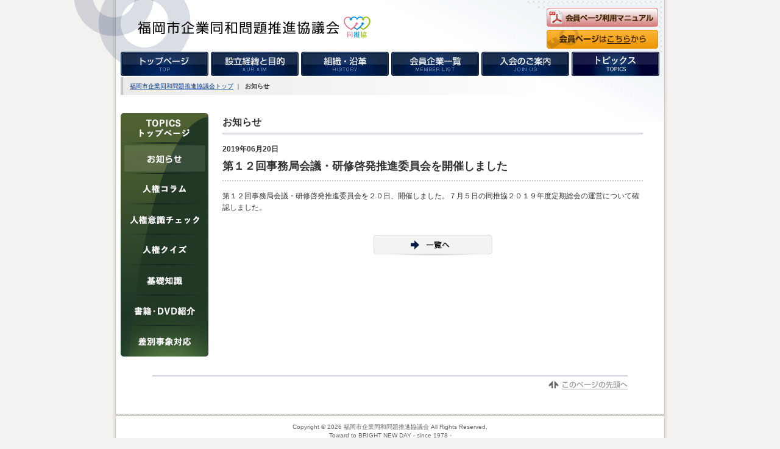

--- FILE ---
content_type: text/html
request_url: https://www.dousuikyou.com/index.php/activities/detail/56
body_size: 8226
content:
<!DOCTYPE html PUBLIC "-//W3C//DTD XHTML 1.0 Transitional//EN" "https://www.w3.org/TR/xhtml1/DTD/xhtml1-transitional.dtd">
<html xmlns="https://www.w3.org/1999/xhtml" xml:lang="ja" lang="ja">
<head>
<!-- Google Tag Manager 20230601US-->
<script>(function(w,d,s,l,i){w[l]=w[l]||[];w[l].push({'gtm.start':
new Date().getTime(),event:'gtm.js'});var f=d.getElementsByTagName(s)[0],
j=d.createElement(s),dl=l!='dataLayer'?'&l='+l:'';j.async=true;j.src=
'https://www.googletagmanager.com/gtm.js?id='+i+dl;f.parentNode.insertBefore(j,f);
})(window,document,'script','dataLayer','GTM-NDKJZFS');</script>
<!-- End Google Tag Manager -->

<meta http-equiv="Content-Type" content="text/html; charset=utf-8" />
<meta http-equiv="content-style-type" content="text/css" />
<meta http-equiv="content-script-type" content="text/javascript" />
<title>福岡市企業同和問題推進協議会</title>
<meta name="keywords" content="福岡市企業同和問題推進協議会,福岡市,同和,推進" /> 
<meta name="description" content="福岡市企業同和問題推進協議会は1978年に設立され、「同和問題をはじめするあらゆる人権問題の解決は、企業の社会的責任である。」という決意のもと、様々な活動を行っています。" />

<!--
<link href="https://www.dousuikyou.com/css/import.css" rel="stylesheet" type="text/css" />
-->

<link href="https://www.dousuikyou.com/css/import_topic.css" rel="stylesheet" type="text/css" />
<link href="https://www.dousuikyou.com/css/print.css" rel="stylesheet" type="text/css" media="print" />
<script src="https://www.dousuikyou.com/js/script.js" type="text/javascript"></script>
<script src="https://www.dousuikyou.com/js/rollover.js" type="text/javascript"></script>
</head>

<body>
<!-- Google Tag Manager (noscript) 20230601US-->
<noscript><iframe src="https://www.googletagmanager.com/ns.html?id=GTM-NDKJZFS"
height="0" width="0" style="display:none;visibility:hidden"></iframe></noscript>
<!-- End Google Tag Manager (noscript) -->

<!-- WRAPPER 12 -->
<div id="wrapper1">
<div id="wrapper2">

<!-- HEADER -->
<div id="header" class="clearfix">

<h1><a href="http://www.dousuikyou.com/" title="福岡市企業同和問題推進協議会"><img src="https://www.dousuikyou.com/img/logo.gif" alt="福岡市企業同和問題推進協議会" border="0" /></a></h1>


<div id="headerMenu" class="clearfix">
<ul>
<li id="glHeaderMenu2">
<a href="https://www.dousuikyou.com/img/manual.pdf" title="会員ページ利用マニュアル"><span>会員ページ利用マニュアル</span></a></li>
<li id="glHeaderMenu1">
<a href="https://www.dousuikyou.com/index.php/authen" title="会員ページはこちらから"><span>会員ページはこちらから</span></a></li>
</ul>
</div>


</div>
<!-- /HEADER -->

<!-- MENU -->
<div id="menu" class="clearfix">
<ul>
<li id="glMenu1"><a href="/index.html?PHPSESSID=4baa04bd1d209aeebf57a9fcc5b9bf42" title="トップページ"><span>トップページ</span></a></li>
<li id="glMenu2"><a href="/auraim/index.html?PHPSESSID=4baa04bd1d209aeebf57a9fcc5b9bf42" title="設立経緯と目的"><span>設立経緯と目的</span></a></li>
<li id="glMenu3"><a href="/history/index.html?PHPSESSID=4baa04bd1d209aeebf57a9fcc5b9bf42" title="組織・沿革"><span>組織・沿革</span></a></li>
<li id="glMenu4">
<a href="https://www.dousuikyou.com/index.php/members" title="会員企業一覧"><span>会員企業一覧</span></a></li>
<li id="glMenu5"><a href="/joinus/index.html?PHPSESSID=4baa04bd1d209aeebf57a9fcc5b9bf42" title="入会のご案内"><span>入会のご案内</span></a></li>
<li id="glMenu6"><a href="https://www.dousuikyou.com/index.php/maintpcs" title="トピック"><span>トピック</span></a></li>
</ul>
</div>
<!-- /MENU -->


<!-- PANKUZU -->
<div id="pankuzu" class="clearfix">
<h1>
<a href="https://www.dousuikyou.com/" title="福岡市企業同和問題推進協議会トップ">福岡市企業同和問題推進協議会トップ</a>&nbsp;｜&nbsp;
<!-- <a href="http://www.dousuikyou.com/" title="福岡市企業同和問題推進協議会トップ">福岡市企業同和問題推進協議会トップ</a>&nbsp;｜&nbsp; -->
<strong title="お知らせ">お知らせ</strong>
</h1>
</div>
<!-- /PANKUZU -->


<!-- MAIN CONTENTS -->
<div id="mainContents02" class="clearfix">



<!-- LEFT AREA -->
<div id="leftArea" class="clearfix">
    <ul>

        <li id="glSideMenu1">
                            <a href="https://www.dousuikyou.com/index.php/maintpcs" title="TOPICSトップページ"><span>TOPICSトップページ</span></a>                    </li>
        

        <li id="glSideMenu2">
                            <strong title="お知らせ"><span>お知らせ</span></strong>
                    </li>

        <li id="glSideMenu3">
                            <a href="https://www.dousuikyou.com/index.php/hrights" title="人権コラム"><span>人権コラム</span></a>                    </li>

        <li id="glSideMenu4">
                            <a href="https://www.dousuikyou.com/index.php/hrights/ishiki" title="人権意識チェック"><span>人権意識チェック</span></a>                        
        </li>

        <li id="glSideMenu5">
                            <a href="https://www.dousuikyou.com/index.php/hrights/quiz" title="人権クイズ"><span>人権クイズ</span></a>                        
        </li>

        <li id="glSideMenu6">
                            <a href="https://www.dousuikyou.com/index.php/maintpcs/kiso" title="基礎知識"><span>基礎知識</span></a>                        
        </li>

        <li id="glSideMenu7">
                            <a href="https://www.dousuikyou.com/index.php/maintpcs/media" title="書籍・映像紹介"><span>書籍・映像紹介</span></a>                        
        </li>

        <li id="glSideMenu8">
                            <a href="https://www.dousuikyou.com/index.php/maintpcs/jishou" title="差別事象対応"><span>差別事象対応</span></a>                        
        </li>        
 
    </ul>


</div>
<!-- /LEFT AREA -->


<!-- NEWSLIST AREA -->
<div id="topicArea" class="clearfix">

    <div class="box">
        <h3>お知らせ</h3>
        <ul>
            <li>
                <strong>2019年06月20日</strong><br />
                <strong>第１２回事務局会議・研修啓発推進委員会を開催しました</strong>
            </li>
        </ul>
        
        <p class="topic_p">
            第１２回事務局会議・研修啓発推進委員会を２０日、開催しました。７月５日の同推協２０１９年度定期総会の運営について確認しました。        </p>

        <p>
                    </p>        
        
        <p class="topic_name"></p>
        <p class="topic_name"></p>
        

        <div class="imgbox clearfix">
                            
                    </div>	        
        
        <p class="center" align="center"><a href="https://www.dousuikyou.com/index.php/activities/" title="一覧"><img src="https://www.dousuikyou.com//img/topic/list_off.png" alt="一覧へ" border="0" id="Image1" onmouseover="MM_swapImage('Image1','','https://www.dousuikyou.com//img/topic/list_on.png',1)" onmouseout="MM_swapImgRestore()" /></a></p>		
        
    </div>

</div>

<!-- /NEWSLIST AREA -->

</div>
<!-- /MIDDLE CONTENTS -->

<!-- PAGE TOP -->
<div id="pageTop" class="clearfix">
<p><a href="javascript:;" onclick="fBacktoTop(); return false;" onkeypress="fBacktoTop(); return false;" title="このページの先頭へ"><img src="https://www.dousuikyou.com/img/btn_pagetop.gif" alt="このページの先頭へ" name="pagetop" id="pagetop" onmouseover="MM_swapImage('pagetop','','https://www.dousuikyou.com/img/btn_pagetop_f2.gif',1)" onmouseout="MM_swapImgRestore()" /></a></p>
</div>
<!-- /PAGE TOP -->






<!-- FOOTER -->
<div id="footer">
<address>Copyright &copy; <script type="text/javascript">copyYear();</script>  福岡市企業同和問題推進協議会 All Rights Reserved.<br />Toward to BRIGHT NEW DAY - since 1978 -</address>
</div>
<!-- /FOOTER -->

</div>
</div>
<!-- /WRAPPER 12 -->

</body>
</html>


--- FILE ---
content_type: text/css
request_url: https://www.dousuikyou.com/css/import_topic.css
body_size: 144
content:
@charset "utf-8";


@import url("common.css");
@import url("contents.css");
@import url("menu_topic.css");
@import url("contents_common.css");



--- FILE ---
content_type: text/css
request_url: https://www.dousuikyou.com/css/common.css
body_size: 3889
content:
@charset "utf-8";

*{	margin: 0px;	padding:0px;}

/* ----- common ----- */

body{
	height:100%;
	margin:0px;
	padding:0px;
	text-align:left;
	line-height: 160%;
	font-family: osaka,"ヒラギノ角ゴ Pro W3","Hiragino Kaku Gothic Pro","ＭＳ Ｐゴシック", sans-serif;
	font-size: 75%;
	color: #333333;
	background-color: #F4F2F0;
	letter-spacing:normal;
}

/*reset.css*/

body,div,dl,dt,dd,ul,ol,li,h1,h2,h3,h4,h5,h6,pre,form,fieldset,input,textarea,p,blockquote{
margin:0;padding:0;}

fieldset,img{border:0;}

address,caption,cite,code,dfn,em,th,var{font-style:normal;font-weight:normal;}

ol,ul {list-style:none;}

caption,th {text-align:left;}

h1,h2,h3,h4,h5,h6{font-size:100%;font-weight:normal;}

q:before,q:after{content:'';}abbr,acronym {border:0;}

.clear 			 { margin:0px; padding:0px; clear:both; height: 0px; }
.clearfix 		 {    display: inline-block;}
.clearfix:after  {    content: ".";    display: block;    height: 0;    clear: both;    visibility: hidden;}
* html .clearfix { height: 1%;}
.clearfix 		 { display: block; }


#wrapper1    {	width:1050px; height:100%; margin:0px auto 0px auto; padding:0px; background-image:url(../img/bg_01.gif); background-repeat: repeat-y; background-position:top center; }
#wrapper2    {	width:1050px;  height:100%; margin:0px auto 0px auto; padding:0px 0px 0px 0px; background-image:url(../img/bg_02.gif); background-repeat: no-repeat; background-position:top center; }

#header     { position:relative; width:900px; height:85px; margin:0px auto 0px auto; padding:0px 0px 0px 0px;}
#header h1  { margin:0px 0px 0px 0px; padding:26px 0px 0px 36px; float:left;}
#header #memberDate { position:absolute; top:5px; right:10px;}
#header #memberDate ul {}
#header #memberDate li { float:left; padding-left:8px; font-weight:bold;}

#mainContents      { clear:both; width:900px; /*height:450px;*/ margin: 0px auto  0px auto; padding: 0px  0px  0px  0px;}
#mainContents02    { clear:both; width:884px;     			margin:30px auto 30px auto; padding: 0px  0px  0px  0px;}

#footer     { clear:both; width:900px; margin:1px auto 0px auto; padding: 15px  0px 15px  0px; background-image:url(../img/footer_line_bg.gif); background-repeat:repeat-x; background-position:top center;}
address     { margin: 0px 0px 0px 0px; padding: 0px 0px 0px 0px; font-family:arial;	font-style:normal; font-size:80%; line-height:150%; text-align: center; color:#666666;}

#pageTop    { width:780px; margin:  30px auto  40px auto;   padding: 7px 0px 0px 0px; border-top:3px solid #D9DDE3; text-align:right;}
.pageTop    { width:780px; margin:  20px auto  20px auto;   padding: 7px 0px 0px 0px; border-top:3px solid #D9DDE3; text-align:right;}

#pankuzu { width:869px; margin:2px auto 0px auto; padding:5px 0px 5px 15px; font-size:10px; background-image:url(../img/pankuzu_bg.jpg); background-repeat:repeat-y; background-position:left top;}

strong.small2 { font-size:10px; font-weight:normal; line-height:130%;}


/* ----- font ----- */

.small  { font-size:80%;}
.middle { font-size:100%;}
.large  { font-size:120%;}

/* ----- fontcolor ----- */

.gray  { color:#666666;}
.red   { color: #FF0000;}
.white { color:#FFFFFF;}

/* ----- lineheight ----- */

.line-height100 { line-height:100%;}
.line-height110 { line-height:110%;}
.line-height120 { line-height:120%;}
.line-height130 { line-height:130%;}
.line-height140 { line-height:140%;}
.line-height150 { line-height:150%;}


/* ----- anchor ----- */

a {
	/*cursor:url(../img/ani.cur);*/
	color: #00348C;
	text-decoration: underline;
}

a:link {
}

a:visited {
	color: #0664FF;
}

a:focus,
a:hover,
a:active {
	color: #0664FF;
	text-decoration: underline !important;
}

A.red:link    {	color: #CC0000;	text-decoration: underline;}
A.red:visited {	color: #FF1E1E;	text-decoration: underline;}
A.red:hover   {	color: #FF1E1E;	text-decoration: underline;}

/* ----- google map ----- */

.GmapFont { font-size:120%;}


--- FILE ---
content_type: text/css
request_url: https://www.dousuikyou.com/css/contents.css
body_size: 51087
content:
@charset "utf-8";

/* kinjitu */
#kinjituArea { clear:both; width:450px;  margin: 0px auto  0px auto; padding: 0px  0px  0px  0px;}
#kinjituArea h2 { margin: 0px 0px 80px 0px; padding: 0px 0px 0px 0px;}

/* error */
#errorArea { clear:both; width:560px;  margin: 0px auto  0px auto; padding: 0px  0px  0px  0px;}
#errorArea h2 { margin: 0px 0px 40px 0px; padding: 0px 0px 0px 0px;}



/* login */
#loginArea { clear:both; width:780px;  margin: 0px auto  0px auto; padding: 0px  0px  0px  0px;}
#loginArea h2 { margin: 0px 0px 30px 0px; padding: 0px 0px 0px 0px;}
#loginArea .box { width:388px; margin:30px auto  0px auto; padding:25px 15px 10px 15px; background-color:#F5F7F8; border-left:1px solid #C7CCD6; border-right:1px solid #C7CCD6; border-top:1px solid #C7CCD6; text-align:center;}
#loginArea .box ul {}
#loginArea .box li { margin:0px 0px  5px 0px; padding:0px 0px 0px 0px;}
#loginArea .box li.btn { margin:20px 0px 10px 0px; padding:0px 0px 0px 0px;}


.topcontrol{
	position: fixed;
    bottom: 100px;
    right: 30px;
    opacity: 1;
cursor: pointer;}



/* index02 */
#mainContents02 #mainArea .box { margin-bottom:25px;}
#mainContents02 #mainArea .box h3 { margin: 0px 0px 0px 0px; padding:0px 0px 8px 0px; font-size:16px; font-weight:bold; border-bottom:3px solid #D9DDE3;}
#mainContents02 #mainArea .box ul { margin:10px 0px 0px 0px; padding:0px 0px 0px 0px;}
#mainContents02 #mainArea .box li { margin: 0px 0px 0px 0px; padding:5px 0px 5px 0px; border-bottom:2px dotted #CCCCCC;}
#mainContents02 #mainArea .box table    { margin:10px 0px 0px 0px; padding:0px 0px 0px 0px;}
#mainContents02 #mainArea .box table th { margin: 0px 0px 0px 0px; padding:5px 0px 5px 0px; background-color:#E7E9ED; border:1px solid #CACFD7; color:#0F2852; font-weight:bold; text-align:center;}
#mainContents02 #mainArea .box table td { margin: 0px 0px 0px 0px; padding:5px 0px 5px 0px; border:1px solid #D9DDE3;}
#mainContents02 #mainArea .box table td span   { font-size:15px; color:#FF0000; font-weight:bold;}
#mainContents02 #mainArea .box table td.title { width:300px; padding-left:10px; font-weight:bold; color:#002F7D;}
#mainContents02 #mainArea .box p { margin:15px 0px 0px 0px; padding:0px 0px 0px 0px; text-align:right;}


#mainContents02 #topicArea .box { margin-bottom:60px;}
#mainContents02 #topicArea .list04{width:88px; float:right;margin-bottom:5px;}
#mainContents02 #topicArea .box h3 {margin-top:5px;padding:0px 0px 8px 0px; font-size:16px; font-weight:bold; border-bottom:3px solid #D9DDE3;}
#mainContents02 #topicArea .box ul { margin:10px 0px 0px 0px; padding:0px 0px 0px 0px;}
#mainContents02 #topicArea .box li { margin: 0px 0px 0px 0px; padding:5px 0px 5px 0px; border-bottom:2px dotted #CCCCCC;}
#mainContents02 #topicArea .box p { margin: 5px 0px 0px 0px; padding:0px 0px 0px 0px; text-align:right;}
#mainContents02 #topicArea  .box .topic_p { margin:15px 0px 30px 0px; padding:0px 0px 0px 0px; text-align:left;}
#mainContents02 #topicArea  .box .topic_name { margin:5px 0px; padding:0px 0px 0px 0px; line-height: 1.5; text-align:right;}
#mainContents02 #topicArea  .box .imgbox img{margin:20px 0;}
#mainContents02 #topicArea  .box .imgbox img:nth-child(odd){float:left;}
#mainContents02 #topicArea  .box .imgbox img:nth-child(even){float:right;}
#mainContents02 #topicArea  .box .center {text-align: center;}

#mainContents02 #topicArea .box ul li > strong:nth-of-type(2) { font-size: 18px; line-height: 2;}

/*人権意識クイズ*/
#mainContents02 #topicishikiArea .box { margin-bottom:25px;}
#mainContents02 #topicishikiArea h3 { margin:0px; padding:0px 0px 8px 0px; font-size:16px; font-weight:bold; border-bottom:3px solid #D9DDE3;}
#mainContents02 #topicishikiArea .box ul { margin:10px 0px 0px 0px; padding:0px 0px 0px 0px;}
#mainContents02 #topicishikiArea .box li { margin:0px; padding:2px 0px; border-bottom:2px dotted #CCCCCC;list-style-image: url(../img/topic/ishiki_a.png);
}
#mainContents02 #topicishikiArea .box .ishiki_tit p{font-size:13px; width:680px;margin:10px 0px 20px 0px; padding:0px 0px 0px 0px; text-align:left;line-height: 1.8;}
#mainContents02 #topicishikiArea .box .topic_name {width:670px; margin:5px 0px; padding:0px 0px 0px 0px; line-height: 1.5; text-align:right;}
/*#mainContents02 #topicishikiArea 
.list05 p{list-style-image: url(../img/topic/ishiki_a.png);}*/
#mainContents02 #topicishikiArea .box p {text-align:left; width:450px;}
#mainContents02 #topicishikiArea .box .topic_p { margin:15px 0px 20px 0px; padding:0px 0px 0px 0px; text-align:left;}

/*人権クイズ*/
#mainContents02 #topicquizArea .box { margin-bottom:25px;}
#mainContents02 #topicquizArea .box { margin-bottom:25px;}
#mainContents02 #topicquizArea .box h3 {margin:5px 0;padding:0px 0px 8px 0px; font-size:16px; font-weight:bold; border-bottom:3px solid #D9DDE3;}
#mainContents02 #topicquizArea .box h4 {margin-top:10px;padding:0px 0px 8px 0px; font-size:14px; font-weight:bold;color:#002876;}
#mainContents02 #topicquizArea .box ul { margin:10px 0px 0px 0px; padding:0px 0px 0px 0px;}
#mainContents02 #topicquizArea .box li { margin: 0px 0px 0px 0px; padding:5px 0px 5px 0px; border-bottom:2px dotted #CCCCCC;}
#mainContents02 #topicquizArea .box p { width:480px;margin:15px 0px 0px 0px; padding:0px 0px 0px 0px; text-align:left;}
#mainContents02 #topicquizArea .box .quiz_tit p {font-size:13px; width:680px;margin:10px 0px 20px 0px; padding:0px 0px 0px 0px; text-align:left;line-height: 1.8;}
#mainContents02 #topicquizArea  .box .topic_p { margin:15px 0px 30px 0px; padding:0px 0px 0px 0px; text-align:left;line-height: 1.8;}
#mainContents02 #topicquizArea  .box .topic_name {margin:10px 0px; padding:0px; line-height: 1.9; text-align:right;}
#mainContents02 #topicquizArea  .box .imgbox img{margin:20px 0;}
#mainContents02 #topicquizArea  .box .imgbox img:nth-child(odd){float:left;}
#mainContents02 #topicquizArea  .box .imgbox img:nth-child(even){float:right;}
#mainContents02 #topicquizArea  .box .center {text-align: center;}

/*基礎知識*/
#mainContents02 #topickisoArea .box { margin-bottom:25px;}
#mainContents02 #topickisoArea h3 { margin: 0px 0px 0px 0px; padding:0px 0px 8px 0px; font-size:16px; font-weight:bold; border-bottom:3px solid #D9DDE3;}
#mainContents02 #topickisoArea .box ul { margin:10px 0px 0px30px; padding:0px 0px 0px 0px;}
#mainContents02 #topickisoArea .box li {margin: 0px 0px 0px 0px; padding:0px 0px; border-bottom:2px dotted #CCCCCC;}
#mainContents02 #topickisoArea .box li p {width:500px; margin-left: 30px;}
#mainContents02 #topickisoArea .box .quiz_tit p {font-size:13px; width:680px;margin:10px 0px 20px 0px; padding:0px 0px 0px 0px; text-align:left;line-height: 1.8;}
#mainContents02 #topickisoArea .box p {text-align:left; width:600px;overflow: hidden;margin-bottom:10px 0;}
#mainContents02 #topickisoArea .box .topic_p { margin:15px 0px 20px 0px; padding:0px 0px 0px 0px; text-align:left;}

/*書籍・映像*/
#mainContents02 #topicmediaArea .box { margin-bottom:25px;}
#mainContents02 #topicmediaArea .box p{text-align:left;width:450px;}
#mainContents02 #topicmediaArea .mrgT50 {margin-top:50px}
#mainContents02 #topicmediaArea h3 {margin:0px;  padding:0px 0px 8px 0px; font-size:16px; font-weight:bold; border-bottom:3px solid #D9DDE3;}
#mainContents02 #topicmediaArea .box ul { margin:10px 0px 0px 0px; padding:0px 0px 0px 0px;}
#mainContents02 #topicmediaArea .box li { margin: 0px 0px 0px 0px; padding:5px 0px 5px 0px; border-bottom:2px dotted #CCCCCC;}
#mainContents02 #topicmediaArea .media:first-child{margin:60px 0 0 0;;}
#mainContents02 #topicmediaArea .media{	padding:50px 10px 0;margin:30px 0 0 0;	border-top:2px dotted #cccccc;	display: block;}
#mainContents02 #topicmediaArea .media:last-child{	margin-bottom:55px;}
#mainContents02 #topicmediaArea  img {float: left;margin:0px 20px 0 0;}
#mainContents02 #topicmediaArea .mediabtn img{display: block;margin:15px 10px;}
#mainContents02 #topicmediaArea dl    {	width:470px;	float:right;	border-bottom: 1px solid #aaa;}
#mainContents02 #topicmediaArea .dl_none{border-bottom:none;}
#mainContents02 #topicmediaArea dt {float:left;padding:5px 5px 5px 0;}
#mainContents02 #topicmediaArea dd {margin-left:75px;padding:5px 10px 5px 0;}
#mainContents02 #topicmediaArea .tit{font-size:14px;font-weight:bold;width:470px;margin:2px 0 15px;float:right;}
#mainContents02 #topicmediaArea .box dl span   { font-size:15px; font-weight:bold;}
#mainContents02 #topicmediaArea .box dl dd.title { width:300px; padding-left:10px; font-weight:bold; color:#002F7D;}
#mainContents02 #topicmediaArea .box p { margin:15px 0px 0px 0px; padding:0px 0px 0px 0px; text-align:right;}
#mainContents02 #topicmediaArea dl .media_shousai {padding:10px 0 0 0;}

/*差別事象対応*/
#mainContents02 #topicjisouArea .box { margin-bottom:25px;}
#mainContents02 #topicjisouArea .list04{width:88px; float:right;margin-bottom:5px;}
#mainContents02 #topicjisouArea .box h3 {margin-top:5px;padding:0px 0px 8px 0px; font-size:16px; font-weight:bold; border-bottom:3px solid #D9DDE3;}
#mainContents02 #topicjisouArea .box ul { margin:10px 0px 60px 0px; padding:0px 0px 0px 0px;}
#mainContents02 #topicjisouArea .box li {margin:15px 0px 0px 0px; padding:5px 0px 5px 0px; border-bottom:2px dotted #bbb;font-size:14px;}
#mainContents02 #topicjisouArea .box p { margin:15px 0px 0px 0px; padding:0px; text-align:left;}
#mainContents02 #topicjisouArea .box .topic_p {margin:10px 0px 0px 0px; padding-left:1em; text-align:left; line-height: 1.7;text-indent:-1em;}
#mainContents02 #topicjisouArea .box .topic_tit {color:#3B528C;font-size:14px;margin:17px 0px 0px 0px; padding-left:1em; text-align:left; line-height: 1.7;text-indent:-1em;}
#mainContents02 #topicjisouArea .box .topic_name { margin:5px 0px; padding:0px 0px 0px 0px; line-height: 1.7; text-align:right;}
#mainContents02 #topicjisouArea .box .imgbox {display:inline-block;width:690px;}
#mainContents02 #topicjisouArea .box .imgbox img{margin:20px 0;}
#mainContents02 #topicjisouArea .box .imgbox img:nth-child(odd){float:left;}
#mainContents02 #topicjisouArea .box .imgbox img:nth-child(even){float:right;}
#mainContents02 #topicjisouArea .box .center {text-align: center;}


#mainContents02 #rightArea    { margin: 0px  0px  0px  0px; padding: 0px  0px  0px  0px;}
#mainContents02 #rightArea p  { margin: 0px  0px  0px  0px; padding: 0px  0px  0px  0px;}
#mainContents02 #rightArea dl { margin:10px  0px  0px  0px; padding:10px 10px 10px 10px; background-color:#F7F8F9; border:1px solid #D9DDE3;}
#mainContents02 #rightArea dt { margin: 0px  0px  5px  0px; padding: 0px  0px  0px  5px; border-left:4px solid #001942; font-weight:bold;}
#mainContents02 #rightArea dd { margin: 0px  0px  0px  0px; padding: 5px  0px  5px  0px; border-bottom:2px dotted #CCCCCC; line-height:120%;}
#mainContents02 #rightArea p.btn  { margin: 10px  0px  0px  0px; padding: 0px  0px  0px  0px;}

/* user */
#mainContents02 #userArea .box { margin-bottom:25px;}
#mainContents02 #userArea .box h3 { margin: 0px 0px 20px 0px; padding:0px 0px 8px 0px; font-size:16px; font-weight:bold; border-bottom:3px solid #D9DDE3;}
#mainContents02 #userArea .box .boxIn    { margin: 0px 0px 20px 0px; padding:20px 20px 20px 20px; background-image:url(../img/box_bg_01.gif); background-repeat:no-repeat; background-position:bottom center; border:1px solid #D9DDE3;}
#mainContents02 #userArea .box .boxIn h4 { margin: 0px 0px 10px 0px; padding: 0px  0px  0px  5px; border-left:4px solid #001942; font-weight:bold; font-size:14px;}
#mainContents02 #userArea .box .boxIn table.td02    { clear:both; margin: 0px 0px 0px 0px; padding:0px 0px 0px 0px;}
#mainContents02 #userArea .box .boxIn table.td02 th { margin: 0px 0px 0px 0px; padding:5px 10px 5px 10px; background-color:#E7E9ED; border:1px solid #CACFD7; color:#0F2852; font-weight:bold; text-align:center;}
#mainContents02 #userArea .box .boxIn table.td02 th span { color:#FF0000;}
#mainContents02 #userArea .box .boxIn table.td02 td { width:400px; margin: 0px 0px 0px 0px; padding:5px  0px 5px  10px; border:1px solid #D9DDE3;}
#mainContents02 #userArea .box .boxIn table.td02 td span { font-size:10px; line-height:130%;}
#mainContents02 #userArea .box .boxIn ul.list01    { clear:both; width:210px; margin:20px auto 0px auto; padding:0px 0px 0px 0px;}
#mainContents02 #userArea .box .boxIn ul.list01 li { float:left; margin: 0px 0px 0px 0px; padding:0px  10px 0px 0px;}
#mainContents02 #userArea .box .boxIn ul.list02    { clear:both; width:270px; margin:20px auto 0px auto; padding:0px 0px 0px 0px;}
#mainContents02 #userArea .box .boxIn ul.list02 li { float:left; margin: 0px 0px 0px 0px; padding:0px  10px 0px 0px;}
#mainContents02 #userArea .box .boxIn02    { width:480px; margin: 0px auto 20px auto; padding:20px 20px 20px 20px; background-image:url(../img/box_bg_01.gif); background-repeat:no-repeat; background-position:bottom center; border:1px solid #D9DDE3;}
#mainContents02 #userArea .box .boxIn02 dl { margin: 0px 0px  0px 0px; padding: 0px  0px  0px  0px;}
#mainContents02 #userArea .box .boxIn02 dt { margin: 0px 0px  0px 0px; padding: 0px  0px  0px  0px; font-size:14px; font-weight:bold; text-align:center;}
#mainContents02 #userArea .box .boxIn02 dd { margin:15px 0px  0px 0px; padding: 0px  0px  0px  0px;}
#mainContents02 #userArea .box .boxIn02 p  { margin:15px 0px  0px 110px; padding: 0px  0px  0px  0px;}

/* history */
#historyArea    { clear:both; width:780px;  margin: 0px auto  0px auto; padding: 0px  0px  0px  0px;}
#historyArea h2 { clear:both; margin: 0px 0px 10px 0px; padding: 0px 0px 0px 0px;}
#historyArea h3 { clear:both; margin: 0px 0px 15px 0px; padding: 2px 0px 5px 30px; font-size:16px; font-weight:bold; background-image:url(../img/icon_05.gif); background-repeat:no-repeat; background-position:0px px;}


#historyArea #boxL     { float:left;  width:380px; margin:20px 0px  0px 0px;}
#historyArea #boxR     { float:right; width:380px; margin:20px 0px  0px 0px;}
#historyArea #box01    { clear:both; margin:20px 0px  0px 0px; padding:20px; border:5px solid #F8A407;}
#historyArea #box01 h4 { clear:both; margin: 0px 0px 10px 0px; padding: 0px 0px 8px 0px; border-bottom:2px solid #F8A407;}
#historyArea #box02    { clear:both; margin:20px 0px  0px 0px; padding:20px; border:5px solid #4C9100;}
#historyArea #box02 h4 { clear:both; margin: 0px 0px 10px 0px; padding: 0px 0px 8px 0px; border-bottom:2px solid #4C9100;}
#historyArea #box02 .box02In       { clear:both; margin:10px 0px  0px 0px; padding:10px; background-color:#EDF4E5;}
#historyArea #box02 .box02In table { clear:both; margin: 0px 0px  0px 0px; padding: 0px 0px 0px 0px; font-size:10px; line-height:130%;}
#historyArea #box03    { clear:both; margin:20px 0px  0px 0px; padding:20px; border:5px solid #009A9D;}
#historyArea #box03 h4 { clear:both; margin: 0px 0px 10px 0px; padding: 0px 0px 8px 0px; border-bottom:2px solid #009A9D;}
#historyArea #box04    { clear:both; margin:20px 0px  0px 0px; padding:20px; border:5px solid #8F0007;}
#historyArea #box04 h4 { clear:both; margin: 0px 0px 10px 0px; padding: 0px 0px 8px 0px; border-bottom:2px solid #8F0007;}
#historyArea #box04 .box04In       { clear:both; margin:10px 0px  0px 0px; padding:10px; background-color:#FFE1E2;}
#historyArea #box04 .box04In table { clear:both; margin: 0px 0px  0px 0px; padding: 0px 0px 0px 0px; font-size:10px; line-height:130%;}
#historyArea #box05    { clear:both; margin:20px 0px  0px 0px; padding:20px; border:5px solid #9C007C;}
#historyArea #box05 h4 { clear:both; margin: 0px 0px 10px 0px; padding: 0px 0px 8px 0px; border-bottom:2px solid #9C007C;}
#historyArea #box05 .box05In       { clear:both; margin:10px 0px  0px 0px; padding:10px; background-color:#F0D9EB;}
#historyArea #box05 .box05In table { clear:both; margin: 0px 0px  0px 0px; padding: 0px 0px 0px 0px; font-size:10px; line-height:130%;}

#historyArea #box06 	  { clear:both; margin: 0px 0px  0px 0px; padding: 0px 0px 0px 0px;}
#historyArea #box06 table { clear:both; margin: 0px 0px  0px 0px; padding: 0px 0px 0px 0px;}
#historyArea #box06 table th { clear:both; margin: 0px 0px  0px 0px; padding: 8px 10px 8px 10px; background-color:#0F2852; color:#FFFFFF; font-weight:bold; line-height:130%; text-align:center; }
#historyArea #box06 table td { clear:both; margin: 0px 0px  0px 0px; padding: 8px 10px 8px 10px; background-color:#F6F6F6; border-bottom:2px solid #0F2852; font-size:10px; line-height:140%;}
#historyArea #box06 table td table.tableIn { clear:both; margin: 0px 0px  0px 0px; padding: 0px 0px 0px 0px; }
#historyArea #box06 table td table.tableIn td { clear:both; margin: 0px 0px  0px 0px; padding: 0px  0px 0px  0px; border:none; font-size:10px; line-height:130%;}


/* joinus */
#joinusArea    { clear:both; width:780px;  margin: 0px auto  0px auto; padding: 0px  0px  0px  0px;}
#joinusArea h2 { clear:both; margin: 0px 0px 10px 0px; padding: 0px 0px 0px 0px;}
#joinusArea h3 { clear:both; margin: 0px 0px 15px 0px; padding: 2px 0px 5px 30px; font-size:16px; font-weight:bold; background-image:url(../img/icon_05.gif); background-repeat:no-repeat; background-position:0px px;}
#joinusArea h4 { clear:both; margin: 0px 30px 10px 30px; padding: 0px 0px 0px 0px;}
#joinusArea h5 { float:right; margin: 0px 30px 20px 0px; padding: 0px 0px 0px 0px; font-weight:bold;}
#joinusArea p.img01  { clear:both; margin:30px 0px  0px 0px; padding: 0px 0px 0px 0px; text-align:center;}
#joinusArea .box  { clear:both; width:398px; margin:25px auto  0px auto; padding: 0px 0px 0px 0px; border:1px solid #E0E3E9;}
#joinusArea .box p.txt { clear:both; margin:10px 20px 10px 20px; padding: 0px 0px 0px 0px;}

#joinusArea02    { clear:both; width:780px;  margin: 0px auto  0px auto; padding: 0px  0px  0px  0px;}
#joinusArea02 h2 { clear:both; margin: 0px 0px 10px 0px; padding: 0px  0px  0px  0px; font-size:16px; font-weight:bold; text-align:center;}
#joinusArea02 h3 { clear:both; margin: 0px 0px 30px 0px; padding: 2px 0px 5px 30px; font-size:16px; font-weight:bold; background-image:url(../img/icon_05.gif); background-repeat:no-repeat; background-position:0px px;}
#joinusArea02 h4 { clear:both; margin: 0px 30px 15px 30px; padding: 0px  0px  0px  8px; font-weight:bold; font-size:14px; border-left:4px solid #003080; }
#joinusArea02 h5 { clear:both; margin: 0px 30px 15px 30px; padding: 0px  0px  5px  0px; font-weight:bold; border-bottom:3px solid #D9DDE3;}
#joinusArea02 dl { margin: 0px 30px  20px 30px; padding: 0px  0px  0px  0px;}
#joinusArea02 dt { float:left; width:60px; margin: 0px 0px 0px 0px; padding: 0px  0px  0px  0px; font-weight:bold; color: #333333;}
#joinusArea02 dd { float:left; width:575px; margin: 0px 0px 0px 0px; padding: 0px  0px  0px  0px; color: #333333; line-height:180%;}
#joinusArea02 span { font-size:10px;}
#joinusArea02 ul.list01 	  { margin: 0px 0px 20px 0px; padding: 0px  0px  0px  0px;}
#joinusArea02 ul.list01 li { float:left; margin: 0px 10px  0px 0px; padding: 0px  0px  0px  0px;}
#joinusArea02 ul.list02    { clear:both; width:260px; margin:20px auto 20px auto; padding:0px 0px 0px 0px;}
#joinusArea02 ul.list02 li { float:left; margin: 0px 0px 0px 0px; padding:0px  10px 0px 0px;}
#joinusArea02 table    { width:730px; margin:10px 25px 0px 25px; padding:0px 0px 0px 0px;}
#joinusArea02 table th { margin: 0px 0px 0px 0px; padding:5px 10px 5px 10px; background-color:#E7E9ED; border:1px solid #CACFD7; color:#0F2852; font-weight:bold;}
#joinusArea02 table td { margin: 0px 0px 0px 0px; padding:0px 10px 0px 10px; border:1px solid #D9DDE3;}
#joinusArea02 p    { margin: 5px 30px 20px 30px; padding: 0px  0px  0px  0px; font-size:10px; color:#666666; line-height:140%;}


/* auraim */
#auraimArea    { clear:both; width:780px;  margin: 0px auto  0px auto; padding: 0px  0px  0px  0px;}
#auraimArea h2 { clear:both; margin: 0px 0px 10px 0px; padding: 0px 0px 0px 0px;}
#auraimArea h3 { clear:both; margin:30px 0px 15px 0px; padding: 2px 0px 5px 30px; font-size:16px; font-weight:bold; background-image:url(../img/icon_05.gif); background-repeat:no-repeat; background-position:0px px;}
#auraimArea h4 { clear:both; margin:20px 30px 20px 30px; padding: 0px 0px 0px 0px; font-size:14px; font-weight:bold;}
#auraimArea p  { clear:both; margin: 0px 30px 40px 30px; padding: 0px 0px 0px 0px;}
#auraimArea dl { clear:both; margin: 0px 30px 10px 30px; padding: 0px 0px 0px 0px;}
#auraimArea dt { clear:both; margin:20px 0px  5px 0px; padding: 0px 0px 3px 0px; border-bottom:2px dotted #D0D0D0; font-weight:bold;}
#auraimArea dd { clear:both; margin: 0px 0px  0px 0px; padding: 0px 0px 0px 10px; background-image:url(../img/icon_06.gif); background-repeat:no-repeat; background-position:0px 7px; }

/* member list */
#memberListArea    { clear:both; width:780px;  margin: 0px auto  0px auto; padding: 0px  0px  0px  0px;}
#memberListArea h2 { clear:both; margin: 0px 0px 10px 0px; padding: 0px 0px 0px 0px;}
#memberListArea h3 { float:right; width:160px; margin: 0px 0px  0px 0px; padding: 5px 0px 5px 0px; text-align:center; background-color:#F9FAFB; border:1px solid #D9DDE3;}
#memberListArea h3 strong { font-size:15px; color:#FF0000;}
#memberListArea h4 { clear:both; margin:20px 0px  0px 0px; padding: 0px 0px 10px 0px; border-bottom:1px dotted #D9DDE3;}

#memberListArea ul { margin: 0px 0px  0px 0px; padding: 0px 0px 0px 0px;}
#memberListArea li { margin: 0px 0px  0px 0px; padding: 5px 0px 0px 0px; border-bottom:1px dotted #D9DDE3; font-size:10px;}
#memberListArea li.type01 { display:block; float:left; width:235px; margin: 0px 0px  0px 0px; padding: 8px 0px 8px 25px; background-image:url(../img/icon_02.gif); background-position:0px 9px; background-repeat:no-repeat;}
#memberListArea li.type02 { display:block; float:left; width:240px; margin: 0px 0px  0px 0px; padding: 8px 0px 8px 20px; background-image:url(../img/icon_03.gif); background-position:5px 13px; background-repeat:no-repeat;}

#memberListArea .box01    { clear:both; margin:20px 0px 20px 0px; padding: 0px 0px  0px 0px;}
#memberListArea .box01 dl { clear:both; margin: 0px 0px  0px 0px; padding:14px 19px 14px 19px; background-color:#F4F5F7; border-top:1px solid #C7CCD6; border-left:1px solid #C7CCD6; border-right:1px solid #C7CCD6;}
#memberListArea .box01 dt { float:left; width:50px; margin: 0px 0px  0px 0px; padding: 5px 0px 5px 0px; font-weight:bold;}

/* glossary */
#glossaryArea    { clear:both; width:780px;  margin: 0px auto  0px auto; padding: 0px  0px  0px  0px;}
#glossaryArea h2 { clear:both; margin: 0px 0px 30px 0px; padding: 0px 0px 0px 0px;}
#glossaryArea .box01    { clear:both; margin: 0px 0px 20px 0px; padding: 0px 0px  0px 0px;}
#glossaryArea .box01 ul	{ clear:both; margin: 0px 0px  0px 0px; padding:14px 19px 14px 19px; background-color:#F4F5F7; border-top:1px solid #C7CCD6; border-left:1px solid #C7CCD6; border-right:1px solid #C7CCD6;}
#glossaryArea .box01 li { float:left; width:350px; margin: 0px 0px  0px 0px; padding: 5px 0px 5px 20px; background-image:url(../img/icon_07.gif); background-repeat:no-repeat; background-position:0px 7px; font-weight:bold;}
#glossaryArea .box02    { clear:both;  margin: 0px 0px 20px 0px; padding: 0px 0px  0px 0px;}
#glossaryArea .box02 dl { margin: 0px 0px  0px 0px; padding:19px; border-top:1px solid #CACFD9; border-left:1px solid #CACFD9; border-right:1px solid #CACFD9; background-image:url(../img/box_bg_02.gif); background-position:bottom center; background-repeat:no-repeat;}
#glossaryArea .box02 dt { clear:both;  margin: 0px 0px 15px 0px; padding:  0px 0px  5px 25px; font-weight:bold; border-bottom:3px solid #CACFD9; background-image:url(../img/icon_08.gif); background-position:0px 0px; background-repeat:no-repeat;}
#glossaryArea .box02 dd { clear:both;  margin: 0px 0px  0px 0px; padding:  0px 0px  0px 25px; background-image:url(../img/icon_09.gif); background-position:0px 0px; background-repeat:no-repeat;}

/* study */
#mainContents02 #studyArea .box { margin-bottom:25px;}
#mainContents02 #studyArea .box h3 { margin: 0px 0px 20px 0px; padding:0px 0px 8px 0px; font-size:16px; font-weight:bold; border-bottom:3px solid #D9DDE3;}
#mainContents02 #studyArea .box .boxIn    { margin: 0px 0px 20px 0px; padding:20px 20px 20px 20px; background-image:url(../img/box_bg_01.gif); background-repeat:no-repeat; background-position:bottom center; border:1px solid #D9DDE3;}
#mainContents02 #studyArea .box .boxIn h4 { margin: 0px 0px 10px 0px; padding: 0px  0px  0px  5px; border-left:4px solid #001942; font-weight:bold; font-size:14px;}
#mainContents02 #studyArea .box .boxIn ul { margin: 0px 0px  0px 0px; padding: 0px  0px  0px  0px;}
#mainContents02 #studyArea .box .boxIn li { position:relative; margin: 0px 0px 0px 0px; padding:5px 0px 5px 0px; border-bottom:2px dotted #CCCCCC;}
#mainContents02 #studyArea .box .boxIn li a.btn01 { position:absolute; top:18px; left:590px;}
#mainContents02 #studyArea .box .boxIn dl { margin: 0px 0px  0px 0px; padding:10px  0px  0px  0px;}
#mainContents02 #studyArea .box .boxIn dt { float:left;  width:435px; margin: 0px 0px  0px 0px; padding: 0px  0px  0px  0px;}
#mainContents02 #studyArea .box .boxIn dd { float:right; width:170px; margin: 0px 0px  0px 0px; padding:10px 10px 10px 10px; border:3px solid #D9DDE3; text-align:right;}
#mainContents02 #studyArea .box .boxIn .boxTb01 table    { clear:both; margin:20px 0px 0px 0px; padding:0px 0px 0px 0px;}
#mainContents02 #studyArea .box .boxIn .boxTb01 table th { margin: 0px 0px 0px 0px; padding:5px 10px 5px 10px; background-color:#E7E9ED; border:1px solid #CACFD7; color:#0F2852; font-weight:bold; text-align:center;}
#mainContents02 #studyArea .box .boxIn .boxTb01 table td { margin: 0px 0px 0px 0px; padding:5px 10px 5px 10px; border:1px solid #D9DDE3;}
#mainContents02 #studyArea .box .boxIn .boxTb01 table td span   { font-size:15px; color:#FF0000; font-weight:bold;}
#mainContents02 #studyArea .box .boxIn .boxTb01 table th.title { text-align:center; font-weight:bold; color: #FFFFFF; background-color:#33445F; border:1px solid #212D3F;}
#mainContents02 #studyArea .box .boxIn p { margin: 5px 0px 0px 0px; padding:0px 0px 0px 0px; text-align:center;}
#mainContents02 #studyArea .box .boxIn p.btnRed { margin: 10px 0px 0px 0px; padding:0px 0px 0px 0px; color:#FF0000; font-size:10px; line-height:130%;}

#mainContents02 #studyArea .box .boxIn03    { margin: 0px 0px 20px 0px; padding:20px 20px 20px 20px; background-image:url(../img/box_bg_01.gif); background-repeat:no-repeat; background-position:bottom center; border:1px solid #D9DDE3;}
#mainContents02 #studyArea .box .boxIn03 h4 { margin: 0px 0px 10px 0px; padding: 0px  0px  0px  5px; border-left:4px solid #001942; font-weight:bold; font-size:14px;}
#mainContents02 #studyArea .box .boxIn03 h5 { margin:20px 0px  5px 0px; padding:0px 0px 5px 10px; font-size:14px; font-weight:bold; border-bottom:3px solid #D9DDE3;}
#mainContents02 #studyArea .box .boxIn03 table.td03    { clear:both; margin: 0px 0px 20px 0px; padding:0px 0px 0px 0px;}
#mainContents02 #studyArea .box .boxIn03 table.td03 th { margin: 0px  0px  0px 0px; padding: 0px  5px  3px  5px; border-bottom:2px solid #C1C7CF; color:#666666; font-weight:bold;}
#mainContents02 #studyArea .box .boxIn03 table.td03 td { margin: 0px 20px  0px 5px; padding: 0px  5px  3px  5px; border-bottom:2px solid #33445F;  font-weight:bold;}
#mainContents02 #studyArea .box .boxIn03 table.td01    { clear:both; margin: 0px 0px 0px 0px; padding:0px 0px 0px 0px;}
#mainContents02 #studyArea .box .boxIn03 table.td01 th { margin: 0px 0px 0px 0px; padding:5px 10px 5px 10px; background-color:#E7E9ED; border:1px solid #CACFD7; color:#0F2852; font-weight:bold; text-align:center;}
#mainContents02 #studyArea .box .boxIn03 table.td01 th span { color:#FF0000;}
#mainContents02 #studyArea .box .boxIn03 table.td01 td { margin: 0px 0px 0px 0px; padding:0px  0px 0px  0px;}
#mainContents02 #studyArea .box .boxIn03 table.td02    { clear:both; margin: 0px 0px 0px 0px; padding:0px 0px 0px 0px;}
#mainContents02 #studyArea .box .boxIn03 table.td02 th { margin: 0px 0px 0px 0px; padding:0px  0px  0px  0px; }
#mainContents02 #studyArea .box .boxIn03 table.td02 td { margin: 0px 0px 0px 0px; padding:5px  0px  5px  0px; background-color:#F7F7F8; text-align:center;}
#mainContents02 #studyArea .box .boxIn03 table.td02 td.txt01 { width:155px;}
#mainContents02 #studyArea .box .boxIn03 table.td02 td.txt02 { width:194px;}
#mainContents02 #studyArea .box .boxIn03 table.td02 td.txt03 { width:115px;}
#mainContents02 #studyArea .box .boxIn03 table.td02 td.txt04 { width:115px;}
#mainContents02 #studyArea .box .boxIn03 table.td02 td.txt05 { width:170px;}
#mainContents02 #studyArea .box .boxIn03 table.td02 td.txt06 { width:136px;}
#mainContents02 #studyArea .box .boxIn03 table.td02 td.txt07 { width:136px;}
#mainContents02 #studyArea .box .boxIn03 p { margin-top:10px; text-align:center;}
#mainContents02 #studyArea .box .boxIn03 p.btnRed { margin: 10px 0px 0px 0px; padding:0px 0px 0px 0px; color:#FF0000; font-size:10px; line-height:130%;}

#mainContents02 #studyArea .box .boxIn04    { margin: 0px 0px 20px 0px; padding:20px 20px 20px 20px; background-image:url(../img/box_bg_01.gif); background-repeat:no-repeat; background-position:bottom center; border:1px solid #D9DDE3;}
#mainContents02 #studyArea .box .boxIn04 table    { clear:both; margin:10px 0px 0px 0px; padding:0px 0px 0px 0px;}
#mainContents02 #studyArea .box .boxIn04 table th { margin: 0px 0px 0px 0px; padding:5px 10px 5px 10px; background-color:#E7E9ED; border:1px solid #CACFD7; color:#0F2852; font-weight:bold; text-align:center;}
#mainContents02 #studyArea .box .boxIn04 table td { margin: 0px 0px 0px 0px; padding:5px 10px 5px 10px; background-color:#F7F7F8;}
#mainContents02 #studyArea .box .boxIn04 ul.list01    { clear:both; width:370px; margin:20px auto 0px auto; padding:0px 0px 0px 0px;}
#mainContents02 #studyArea .box .boxIn04 ul.list01 li { float:left; margin: 0px 0px 0px 0px; padding:0px  10px 0px 0px;}

#mainContents02 #studyArea .box .boxIn05    { width:480px; margin: 0px auto 20px auto; padding:20px 20px 20px 20px; background-image:url(../img/box_bg_01.gif); background-repeat:no-repeat; background-position:bottom center; border:1px solid #D9DDE3;}
#mainContents02 #studyArea .box .boxIn05 dl { margin: 0px 0px  0px 0px; padding: 0px  0px  0px  0px;}
#mainContents02 #studyArea .box .boxIn05 dt { margin: 0px 0px  0px 0px; padding: 0px  0px  0px  0px; font-size:14px; font-weight:bold; text-align:center;}
#mainContents02 #studyArea .box .boxIn05 dd { margin:15px 0px  0px 0px; padding: 0px  0px  0px  0px;}
#mainContents02 #studyArea .box .boxIn05 p  { margin:15px 0px  0px 110px; padding: 0px  0px  0px  0px;}

/* event */
#mainContents02 #eventArea .box { margin-bottom:25px;}
#mainContents02 #eventArea .box h3 { margin: 0px 0px 20px 0px; padding:0px 0px 8px 0px; font-size:16px; font-weight:bold; border-bottom:3px solid #D9DDE3;}
#mainContents02 #eventArea .box .boxIn    { margin: 0px 0px 20px 0px; padding:20px 20px 20px 20px; background-image:url(../img/box_bg_01.gif); background-repeat:no-repeat; background-position:bottom center; border:1px solid #D9DDE3;}
#mainContents02 #eventArea .box .boxIn h4 { margin: 0px 0px 10px 0px; padding: 0px  0px  0px  5px; border-left:4px solid #001942; font-weight:bold; font-size:14px;}
#mainContents02 #eventArea .box .boxIn ul { margin: 0px 0px  0px 0px; padding: 0px  0px  0px  0px;}
#mainContents02 #eventArea .box .boxIn li { position:relative; margin: 0px 0px 0px 0px; padding:5px 0px 5px 0px; border-bottom:2px dotted #CCCCCC;}
#mainContents02 #eventArea .box .boxIn li a.btn01 { position:absolute; top:18px; left:590px;}
#mainContents02 #eventArea .box .boxIn dl { margin: 0px 0px  0px 0px; padding:10px  0px  0px  0px;}
#mainContents02 #eventArea .box .boxIn dt { float:left;  width:435px; margin: 0px 0px  0px 0px; padding: 0px  0px  0px  0px;}
#mainContents02 #eventArea .box .boxIn dd { float:right; width:170px; margin: 0px 0px  0px 0px; padding:10px 10px 10px 10px; border:3px solid #D9DDE3; text-align:right;}
#mainContents02 #eventArea .box .boxIn .boxTb01 table    { clear:both; margin:20px 0px 0px 0px; padding:0px 0px 0px 0px;}
#mainContents02 #eventArea .box .boxIn .boxTb01 table th { margin: 0px 0px 0px 0px; padding:5px 10px 5px 10px; background-color:#E7E9ED; border:1px solid #CACFD7; color:#0F2852; font-weight:bold; text-align:center;}
#mainContents02 #eventArea .box .boxIn .boxTb01 table td { margin: 0px 0px 0px 0px; padding:5px 10px 5px 10px; border:1px solid #D9DDE3;}
#mainContents02 #eventArea .box .boxIn .boxTb01 table td span   { font-size:15px; color:#FF0000; font-weight:bold;}
#mainContents02 #eventArea .box .boxIn .boxTb01 table th.title { text-align:center; font-weight:bold; color: #FFFFFF; background-color:#33445F; border:1px solid #212D3F;}
#mainContents02 #eventArea .box .boxIn p { margin: 5px 0px 0px 0px; padding:0px 0px 0px 0px; text-align:center;}
#mainContents02 #eventArea .box .boxIn p.btnRed { margin: 10px 0px 0px 0px; padding:0px 0px 0px 0px; color:#FF0000; font-size:10px; line-height:130%;}

#mainContents02 #eventArea .box .boxIn03    { margin: 0px 0px 20px 0px; padding:20px 20px 20px 20px; background-image:url(../img/box_bg_01.gif); background-repeat:no-repeat; background-position:bottom center; border:1px solid #D9DDE3;}
#mainContents02 #eventArea .box .boxIn03 h4 { margin: 0px 0px 10px 0px; padding: 0px  0px  0px  5px; border-left:4px solid #001942; font-weight:bold; font-size:14px;}
#mainContents02 #eventArea .box .boxIn03 table.td03    { clear:both; margin: 0px 0px 20px 0px; padding:0px 0px 0px 0px;}
#mainContents02 #eventArea .box .boxIn03 table.td03 th { margin: 0px  0px  0px 0px; padding: 0px  5px  3px  5px; border-bottom:2px solid #C1C7CF; color:#666666; font-weight:bold;}
#mainContents02 #eventArea .box .boxIn03 table.td03 td { margin: 0px 20px  0px 5px; padding: 0px  5px  3px  5px; border-bottom:2px solid #33445F;  font-weight:bold;}
#mainContents02 #eventArea .box .boxIn03 table.td01    { clear:both; margin: 0px 0px 20px 0px; padding:0px 0px 0px 0px;}
#mainContents02 #eventArea .box .boxIn03 table.td01 th { margin: 0px 0px 0px 0px; padding:5px 10px 5px 10px; background-color:#E7E9ED; border:1px solid #CACFD7; color:#0F2852; font-weight:bold; text-align:center;}
#mainContents02 #eventArea .box .boxIn03 table.td01 th span { color:#FF0000;}
#mainContents02 #eventArea .box .boxIn03 table.td01 td { margin: 0px 0px 0px 0px; padding:0px  0px 0px  0px; border:1px solid #D9DDE3;}
#mainContents02 #eventArea .box .boxIn03 table.td02    { clear:both; margin: 0px 0px 0px 0px; padding:0px 0px 0px 0px;}
#mainContents02 #eventArea .box .boxIn03 table.td02 th { margin: 0px 0px 0px 0px; padding:5px 10px 5px 10px; background-color:#E7E9ED; border:1px solid #CACFD7; color:#0F2852; font-weight:bold; text-align:center;}
#mainContents02 #eventArea .box .boxIn03 table.td02 th span { color:#FF0000;}
#mainContents02 #eventArea .box .boxIn03 table.td02 td { margin: 0px 0px 0px 0px; padding:0px  0px 0px  0px; border:1px solid #D9DDE3;}
#mainContents02 #eventArea .box .boxIn03 p { margin-top:10px; text-align:center;}
#mainContents02 #eventArea .box .boxIn03 p.btnRed { margin: 10px 0px 0px 0px; padding:0px 0px 0px 0px; color:#FF0000; font-size:10px; line-height:130%;}
#mainContents02 #eventArea .box .boxIn03 ul.list01    { clear:both; width:250px; margin:20px auto 0px auto; padding:0px 0px 0px 0px;}
#mainContents02 #eventArea .box .boxIn03 ul.list01 li { float:left; margin: 0px 0px 0px 0px; padding:0px  10px 0px 0px;}

#mainContents02 #eventArea .box .boxIn04    { margin: 0px 0px 20px 0px; padding:20px 20px 20px 20px; background-image:url(../img/box_bg_01.gif); background-repeat:no-repeat; background-position:bottom center; border:1px solid #D9DDE3;}
#mainContents02 #eventArea .box .boxIn04 table    { clear:both; margin:10px 0px 0px 0px; padding:0px 0px 0px 0px;}
#mainContents02 #eventArea .box .boxIn04 table th { margin: 0px 0px 0px 0px; padding:5px 10px 5px 10px; background-color:#E7E9ED; border:1px solid #CACFD7; color:#0F2852; font-weight:bold; text-align:center;}
#mainContents02 #eventArea .box .boxIn04 table td { margin: 0px 0px 0px 0px; padding:5px 10px 5px 10px; background-color:#F7F7F8;}
#mainContents02 #eventArea .box .boxIn04 ul.list01    { clear:both; width:370px; margin:20px auto 0px auto; padding:0px 0px 0px 0px;}
#mainContents02 #eventArea .box .boxIn04 ul.list01 li { float:left; margin: 0px 0px 0px 0px; padding:0px  10px 0px 0px;}

#mainContents02 #eventArea .box .boxIn05    { width:480px; margin: 0px auto 20px auto; padding:20px 20px 20px 20px; background-image:url(../img/box_bg_01.gif); background-repeat:no-repeat; background-position:bottom center; border:1px solid #D9DDE3;}
#mainContents02 #eventArea .box .boxIn05 dl { margin: 0px 0px  0px 0px; padding: 0px  0px  0px  0px;}
#mainContents02 #eventArea .box .boxIn05 dt { margin: 0px 0px  0px 0px; padding: 0px  0px  0px  0px; font-size:14px; font-weight:bold; text-align:center;}
#mainContents02 #eventArea .box .boxIn05 dd { margin:15px 0px  0px 0px; padding: 0px  0px  0px  0px;}
#mainContents02 #eventArea .box .boxIn05 p  { margin:15px 0px  0px 110px; padding: 0px  0px  0px  0px;}

/* news */
#mainContents02 #newsArea .box { margin-bottom:25px;}
#mainContents02 #newsArea .box h3 { margin: 0px 0px 20px 0px; padding:0px 0px 8px 0px; font-size:16px; font-weight:bold; border-bottom:3px solid #D9DDE3;}
#mainContents02 #newsArea .box .boxIn    { margin: 0px 0px 20px 0px; padding:20px 20px 20px 20px; background-image:url(../img/box_bg_01.gif); background-repeat:no-repeat; background-position:bottom center; border:1px solid #D9DDE3;}
#mainContents02 #newsArea .box .boxIn h4 { margin: 0px 0px  0px 0px; padding: 0px  0px  0px  0px;}
#mainContents02 #newsArea .box .boxIn ul.list01    { clear:both; width:260px; margin:20px auto 0px auto; padding:0px 0px 0px 0px;}
#mainContents02 #newsArea .box .boxIn ul.list01 li { float:left; margin: 0px 0px 0px 0px; padding:0px  10px 0px 0px;}

/* information */
#mainContents02 #informationArea .box { margin-bottom:25px;}
#mainContents02 #informationArea .box h3 { margin: 0px 0px 20px 0px; padding:0px 0px 8px 0px; font-size:16px; font-weight:bold; border-bottom:3px solid #D9DDE3;}
#mainContents02 #informationArea .box .boxIn    { margin: 0px 0px 20px 0px; padding:20px 20px 20px 20px; background-image:url(../img/box_bg_01.gif); background-repeat:no-repeat; background-position:bottom center; border:1px solid #D9DDE3;}
#mainContents02 #informationArea .box .boxIn h4 { clear:both; margin: 0px 0px 20px 0px; padding: 6px  0px 10px 40px; background-image:url(../img/icon_04.gif); background-position:top left; background-repeat:no-repeat; color:#FF0000; font-size:15px; font-weight:bold;}
#mainContents02 #informationArea .box .boxIn h5 { clear:both; margin: 0px 0px 20px 0px; padding: 0px  0px  0px  0px;}
#mainContents02 #informationArea .box .boxIn dl { margin: 0px 0px  0px 0px; padding: 0px  0px  0px  0px;}
#mainContents02 #informationArea .box .boxIn dt { margin: 0px 0px  0px 0px; padding: 0px  0px  5px  0px; border-bottom:3px solid #D9DDE3; font-size:15px; font-weight:bold;}
#mainContents02 #informationArea .box .boxIn dd { margin:20px 0px 30px 0px; padding: 0px  0px  0px  0px;}
#mainContents02 #informationArea .box .boxIn dd span { font-size:10px;}
#mainContents02 #informationArea .box .boxIn ul.list01 	  { margin: 0px 0px 20px 0px; padding: 0px  0px  0px  0px;}
#mainContents02 #informationArea .box .boxIn ul.list01 li { float:left; margin: 0px 10px  0px 0px; padding: 0px  0px  0px  0px;}
#mainContents02 #informationArea .box .boxIn ul.list02    { clear:both; width:260px; margin:20px auto 20px auto; padding:0px 0px 0px 0px;}
#mainContents02 #informationArea .box .boxIn ul.list02 li { float:left; margin: 0px 0px 0px 0px; padding:0px  10px 0px 0px;}

/* newslist */
#mainContents02 #newslistArea .box { margin-bottom:25px;}
#mainContents02 #newslistArea .box h3 { margin: 0px 0px 20px 0px; padding:0px 0px 8px 0px; font-size:16px; font-weight:bold; border-bottom:3px solid #D9DDE3;}
#mainContents02 #newslistArea .box .boxIn    { margin: 0px 0px 20px 0px; padding:20px 20px 20px 20px; background-image:url(../img/box_bg_01.gif); background-repeat:no-repeat; background-position:bottom center; border:1px solid #D9DDE3;}
#mainContents02 #newslistArea .box .boxIn h4 { margin: 0px 0px 10px 0px; padding: 0px  0px  0px  5px; border-left:4px solid #001942; font-weight:bold; font-size:14px;}
#mainContents02 #newslistArea .box .boxIn ul.list01 { margin: 0px 0px  0px 0px; padding: 0px  0px  0px  0px;}
#mainContents02 #newslistArea .box .boxIn ul.list01 li { margin: 0px 0px 0px 0px; padding:5px 0px 5px 0px; border-bottom:2px dotted #CCCCCC;}
#mainContents02 #newslistArea .box .boxIn ul.list02    { clear:both; width:260px; margin:20px auto  0px auto; padding:0px 0px 0px 0px;}
#mainContents02 #newslistArea .box .boxIn ul.list02 li { float:left; margin: 0px 0px 0px 0px; padding:0px  10px 0px 0px;}
#mainContents02 #newslistArea .box .boxIn ul.list03    { clear:both; width:435px; margin:20px auto  0px auto; padding:0px 0px 0px 0px;}
#mainContents02 #newslistArea .box .boxIn ul.list03 li { float:left; margin: 0px 0px 0px 0px; padding:0px  10px 0px 0px;}
#mainContents02 #newslistArea .box .boxIn dl { margin: 0px 0px  0px 0px; padding: 0px  0px  0px  0px;}
#mainContents02 #newslistArea .box .boxIn dt { margin: 0px 0px 0px 0px; padding:5px 0px 5px 0px; border-bottom:2px dotted #CCCCCC;}
#mainContents02 #newslistArea .box .boxIn dt span   { font-weight:bold;}
#mainContents02 #newslistArea .box .boxIn dt strong { font-size:15px; color:#003080;}
#mainContents02 #newslistArea .box .boxIn dd { margin: 0px 0px 0px 0px; padding:5px 0px 5px 0px;}

/* material */
#mainContents02 #materialArea .box { margin-bottom:25px;}
#mainContents02 #materialArea .box h3 { margin: 0px 0px 20px 0px; padding:0px 0px 8px 0px; font-size:16px; font-weight:bold; border-bottom:3px solid #D9DDE3;}
#mainContents02 #materialArea .box .boxIn    { margin: 0px 0px 20px 0px; padding:20px 20px 20px 20px; background-image:url(../img/box_bg_01.gif); background-repeat:no-repeat; background-position:bottom center; border:1px solid #D9DDE3;}
#mainContents02 #materialArea .box .boxIn h4 { margin: 0px 0px 10px 0px; padding: 0px  0px  0px  0px; font-weight:bold;}
#mainContents02 #materialArea .box .boxIn dl { margin: 0px 0px  0px 0px; padding:20px 20px  0px 20px;}
#mainContents02 #materialArea .box .boxIn dt { margin: 0px 0px 10px 0px; padding: 0px  0px  0px  5px; border-left:4px solid #666666; font-weight:bold; font-size:12px;}
#mainContents02 #materialArea .box .boxIn dd { margin: 0px 0px 25px 0px; padding: 0px  0px  0px  0px;}
#mainContents02 #materialArea .box .boxIn dd ul.list01    { margin: 0px 0px  0px 0px; padding: 0px  0px  0px  0px;}
#mainContents02 #materialArea .box .boxIn dd ul.list01 li { float:left; margin:10px 10px  0px 0px; padding: 0px  0px  0px  0px;}
#mainContents02 #materialArea .box .boxIn dd ul.list02    { margin: 0px 0px  0px 0px; padding: 0px  0px  0px  0px;}
#mainContents02 #materialArea .box .boxIn dd ul.list02 li { margin:10px 10px  0px 0px; padding: 0px  0px  0px  0px;}

#mainContents02 #materialArea .box .boxIn table.td03    { clear:both; margin: 0px 0px 20px 0px; padding:0px 0px 0px 0px;}
#mainContents02 #materialArea .box .boxIn table.td03 th { margin: 0px  0px  0px 0px; padding: 0px  5px  3px  5px; border-bottom:2px solid #C1C7CF; color:#666666; font-weight:bold;}
#mainContents02 #materialArea .box .boxIn table.td03 td { margin: 0px 20px  0px 5px; padding: 0px  5px  3px  5px; border-bottom:2px solid #33445F;  font-weight:bold;}
#mainContents02 #materialArea .box .boxIn table.td01    { clear:both; margin: 0px 0px 20px 0px; padding:0px 0px 0px 0px;}
#mainContents02 #materialArea .box .boxIn table.td01 th { margin: 0px 0px 0px 0px; padding:5px 10px 5px 10px; background-color:#E7E9ED; border:1px solid #CACFD7; color:#0F2852; font-weight:bold; text-align:center;}
#mainContents02 #materialArea .box .boxIn table.td01 th span { color:#FF0000;}
#mainContents02 #materialArea .box .boxIn table.td01 td { margin: 0px 0px 0px 0px; padding:0px  0px 0px  0px; border:1px solid #D9DDE3;}
#mainContents02 #materialArea .box .boxIn table.td02    { clear:both; margin: 0px 0px 0px 0px; padding:0px 0px 0px 0px;}
#mainContents02 #materialArea .box .boxIn table.td02 th { margin: 0px 0px 0px 0px; padding:5px 10px 5px 10px; background-color:#E7E9ED; border:1px solid #CACFD7; color:#0F2852; font-weight:bold; text-align:center;}
#mainContents02 #materialArea .box .boxIn table.td02 th span { color:#FF0000;}
#mainContents02 #materialArea .box .boxIn table.td02 td { margin: 0px 0px 0px 0px; padding:0px  0px 0px  0px; border:1px solid #D9DDE3;}
#mainContents02 #materialArea .box .boxIn p { margin-top:10px; text-align:center;}
#mainContents02 #materialArea .box .boxIn p.btnRed { margin: 10px 0px 0px 0px; padding:0px 0px 0px 0px; color:#FF0000; font-size:10px; line-height:130%;}
#mainContents02 #materialArea .box .boxIn ul.list03    { clear:both; width:250px; margin:20px auto 0px auto; padding:0px 0px 0px 0px;}
#mainContents02 #materialArea .box .boxIn ul.list03 li { float:left; margin: 0px 0px 0px 0px; padding:0px  10px 0px 0px;}

#mainContents02 #materialArea .box .boxIn02    { margin: 0px 0px 20px 0px; padding:20px 20px 20px 20px; background-image:url(../img/box_bg_01.gif); background-repeat:no-repeat; background-position:bottom center; border:1px solid #D9DDE3;}
#mainContents02 #materialArea .box .boxIn02 table    { clear:both; margin:10px 0px 0px 0px; padding:0px 0px 0px 0px;}
#mainContents02 #materialArea .box .boxIn02 table th { margin: 0px 0px 0px 0px; padding:5px 10px 5px 10px; background-color:#E7E9ED; border:1px solid #CACFD7; color:#0F2852; font-weight:bold; text-align:center;}
#mainContents02 #materialArea .box .boxIn02 table td { margin: 0px 0px 0px 0px; padding:5px 10px 5px 10px; background-color:#F7F7F8;}
#mainContents02 #materialArea .box .boxIn02 ul.list01    { clear:both; width:370px; margin:20px auto 0px auto; padding:0px 0px 0px 0px;}
#mainContents02 #materialArea .box .boxIn02 ul.list01 li { float:left; margin: 0px 0px 0px 0px; padding:0px  10px 0px 0px;}

#mainContents02 #materialArea .box .boxIn03    { width:480px; margin: 0px auto 20px auto; padding:20px 20px 20px 20px; background-image:url(../img/box_bg_01.gif); background-repeat:no-repeat; background-position:bottom center; border:1px solid #D9DDE3;}
#mainContents02 #materialArea .box .boxIn03 dl { margin: 0px 0px  0px 0px; padding: 0px  0px  0px  0px;}
#mainContents02 #materialArea .box .boxIn03 dt { margin: 0px 0px  0px 0px; padding: 0px  0px  0px  0px; font-size:14px; font-weight:bold; text-align:center;}
#mainContents02 #materialArea .box .boxIn03 dd { margin:15px 0px  0px 0px; padding: 0px  0px  0px  0px;}
#mainContents02 #materialArea .box .boxIn03 p  { margin:15px 0px  0px 110px; padding: 0px  0px  0px  0px;}


/* rules */
#mainContents02 #rulesArea .box { margin-bottom:25px;}
#mainContents02 #rulesArea .box h3 { margin: 0px 0px 20px 0px; padding:0px 0px 8px 0px; font-size:16px; font-weight:bold; border-bottom:3px solid #D9DDE3;}
#mainContents02 #rulesArea .box .boxIn    { margin: 0px 0px 20px 0px; padding:20px 20px 20px 20px; background-image:url(../img/box_bg_01.gif); background-repeat:no-repeat; background-position:bottom center; border:1px solid #D9DDE3;}
#mainContents02 #rulesArea .box .boxIn h4 { clear:both; margin: 0px 0px 20px 0px; padding: 0px  0px  0px  0px; font-size:16px; font-weight:bold; text-align:center;}
#mainContents02 #rulesArea .box .boxIn h5 { clear:both; margin: 0px 0px 15px 0px; padding: 0px  0px  0px  8px; font-weight:bold; font-size:14px; border-left:4px solid #003080; }
#mainContents02 #rulesArea .box .boxIn h6 { clear:both; margin: 0px 0px 15px 0px; padding: 0px  0px  5px  0px; font-weight:bold; border-bottom:3px solid #D9DDE3;}
#mainContents02 #rulesArea .box .boxIn dl { margin: 0px 0px  20px 0px; padding: 0px  0px  0px  0px;}
#mainContents02 #rulesArea .box .boxIn dt { float:left; width:60px; margin: 0px 0px 0px 0px; padding: 0px  0px  0px  0px; font-weight:bold; color: #333333;}
#mainContents02 #rulesArea .box .boxIn dd { float:left; width:575px; margin: 0px 0px 0px 0px; padding: 0px  0px  0px  0px; color: #333333; line-height:180%;}
#mainContents02 #rulesArea .box .boxIn dd span { font-size:10px;}
#mainContents02 #rulesArea .box .boxIn ul.list01 	  { margin: 0px 0px 20px 0px; padding: 0px  0px  0px  0px;}
#mainContents02 #rulesArea .box .boxIn ul.list01 li { float:left; margin: 0px 10px  0px 0px; padding: 0px  0px  0px  0px;}
#mainContents02 #rulesArea .box .boxIn ul.list02    { clear:both; width:260px; margin:20px auto 20px auto; padding:0px 0px 0px 0px;}
#mainContents02 #rulesArea .box .boxIn ul.list02 li { float:left; margin: 0px 0px 0px 0px; padding:0px  10px 0px 0px;}
#mainContents02 #rulesArea .box .boxIn table    { clear:both; margin:10px 0px 0px 0px; padding:0px 0px 0px 0px;}
#mainContents02 #rulesArea .box .boxIn table th { margin: 0px 0px 0px 0px; padding:5px 10px 5px 10px; background-color:#E7E9ED; border:1px solid #CACFD7; color:#0F2852; font-weight:bold;}
#mainContents02 #rulesArea .box .boxIn table td { margin: 0px 0px 0px 0px; padding:0px 10px 0px 10px; border:1px solid #D9DDE3;}
#mainContents02 #rulesArea .box .boxIn p    { margin: 5px 0px 20px 5px; padding: 0px  0px  0px  0px; font-size:10px; color:#666666; line-height:140%;}

/*202101 動画ページ追加*/
.flex {
    display: -webkit-flex;
    display: -ms-flex;
    display: flex;
}

#mainContents02 #moviesArea .box h3 {
    margin: 0;
    padding: 0px 0px 8px 0px;
    font-size: 16px;
    font-weight: bold;
    border-bottom: 3px solid #D9DDE3;
}
#mainContents02 #moviesArea {
    float: left;
    width: 690px;
    margin: 0px 0px 0px 23px;
    padding: 0;
}
#mainContents02 #moviesArea .boxIn h4 {
    position: relative;
    padding: 30px 0;
    font-size: 20px;
    text-align: center;
    align-items: center;
    justify-content: space-between;
    line-height: 1.5;
    color: #002664;
}
.movie_rules {
    padding: 0 0 20px 15px;
    text-align: justify;
    margin: 0 auto 40px;
    border-bottom: solid 1px #D9DDE3;
}
.movie_rules li { list-style-type: disc;}
.movie_rules li:not(:last-of-type) { margin: 0 0 10px;}

.movie_box { justify-content: space-between;}
.movie_box:not(:last-of-type) { margin: 0 0 40px;}
.movie_box a {
    opacity: 1;
    transition: .3s;
}
.movie_box a:hover {
    opacity: .5;
    transition: .3s;
}

.movie_box .link p {
    text-align: center;
    margin: 3px 0 0;
}
.movie_box .txt { width: 370px;}
.movie_box .txt h5 {
    font-size: 16px;
    margin: 0 0 10px;
}
.movie_box .txt h5 span {
    font-size: 0.8em;
    margin: 0 0 0 5px;
}


/* 20201203  toppage youtube */
.top_main_Img {
  position: relative;
}
.top_main_Img .btn_youtube a {
  position:absolute;
  bottom:150px;
  right:20px;
  transition: .3s;
  opacity: 1;
}
.top_main_Img .btn_youtube a:hover {
  opacity: .8;
  transition: .3s;
}

/* トップページ：12月4日〜12月10日は福岡市人権尊重週間 */
.soncho-shukan {
	background: url(../img/footer_line_bg.gif) repeat-x center top;
	padding-top: 4px;
	text-align: center;
}
.soncho-shukan img {
	margin: 18px 0 20px 0;
}

--- FILE ---
content_type: text/css
request_url: https://www.dousuikyou.com/css/menu_topic.css
body_size: 16545
content:
@charset "utf-8";
/* CSS Document */

#headerMenu 	   	   {   width:183px;	   margin:13px 0px  0px 0px; padding:0px 10px 0px 0px; float:right;}
#headerMenu li		   {	float: left;	height: 31px; list-style:none; margin-bottom:5px;}
#headerMenu a,
#headerMenu strong 	   {	display: block;	height: 31px;	background-repeat: no-repeat;	text-decoration: none; /* for firefox */}
#headerMenu a:hover    {	background-position: 0 -31px;}
#headerMenu strong 	   {	background-position: 0 -31px;}
#headerMenu span 	   {	display: none;}

li#glHeaderMenu1  a,
li#glHeaderMenu1  strong {	width: 183px; background-image:url(../img/header_menu_01.gif);}

li#glHeaderMenu2  a,
li#glHeaderMenu2  strong {	width: 183px; background-image:url(../img/header_menu_02.gif);}

#headerMenu02 	 { margin:54px 0px  0px 0px; padding:0px 10px 0px 0px; float:right;}
#headerMenu02 li { float:left; padding:0px 0px 0px 18px; list-style:none; background-image:url(../img/icon_01.gif); background-position:0px 2px; background-repeat:no-repeat;}

li#glHeader02Menu1 { width: 90px;}
li#glHeader02Menu2 { width: 60px;}


#menu 	   		   {   width:884px;		margin:0px auto 0px auto; padding:0px 0px 0px 0px;}
#menu li		   {	float: left;	height: 40px; list-style:none;}
#menu a,
#menu strong 	   {	display: block;	height: 40px;	background-repeat: no-repeat;	text-decoration: none; /* for firefox */}
#menu a:hover 	   {	background-position: 0 -40px;}
#menu strong 	   {	background-position: 0 -40px;}
#menu span 		   {	display: none;}

li#glMenu1  a,
li#glMenu1  strong {	width: 144px; background-image:url(../img/menu_01.gif); margin-right:4px;}
li#glMenu2  a,
li#glMenu2  strong {	width: 144px; background-image:url(../img/menu_02.gif); margin-right:4px;}
li#glMenu3  a,
li#glMenu3  strong {	width: 144px; background-image:url(../img/menu_03.gif); margin-right:4px;}
li#glMenu4  a,
li#glMenu4  strong {	width: 144px; background-image:url(../img/menu_04.gif); margin-right:4px;}
li#glMenu5  a,
li#glMenu5  strong {	width: 144px; background-image:url(../img/menu_05.gif); margin-right:4px;}
li#glMenu6  a,
li#glMenu6  strong {	width: 144px; background-image:url(../img/menu_06.gif);}

#topMenu 	   		   {   width:250px;	margin:310px 0px 0px 0px; padding:0px 20px 0px 0px; float:right;}
#topMenu li		  	   {   float: left;	height: 120px; list-style:none;}
#topMenu a,
#topMenu strong 	   {	display: block;	height: 120px;	background-repeat: no-repeat;	text-decoration: none; /* for firefox */}
#topMenu a:hover 	   {	background-position: 0 -120px;}
#topMenu strong 	   {	background-position: 0 -120px;}
#topMenu span 		   {	display: none;}

li#glTopMenu1  a,
li#glTopMenu1  strong {	width: 120px; background-image:url(../img/top_menu_01.jpg); margin-right:10px;}
li#glTopMenu2  a,
li#glTopMenu2  strong {	width: 120px; background-image:url(../img/top_menu_02.jpg); margin-right:10px;}
li#glTopMenu3  a,
li#glTopMenu3  strong {	width: 120px; background-image:url(../img/top_menu_03.jpg);}


#leftArea 	   		   { width:144px; margin: 0px 0px 0px 0px; padding:0px  0px 0px 0px; float:left;}
#leftArea li		   { float: left; height: 50px; list-style:none;}
#leftArea a,
#leftArea strong 	   { display: block; height: 50px;	background-repeat: no-repeat; text-decoration: none; /* for firefox */}
#leftArea a:hover 	   { background-position: 0 -50px;}
#leftArea strong 	   { background-position: 0 -50px;}
#leftArea span 		   { display: none;}

li#glSideMenu1  a,
li#glSideMenu1  strong {	width: 144px; background-image:url(../img/topic/topics_menu_01.png); }
li#glSideMenu2  a,
li#glSideMenu2  strong {	width: 144px; background-image:url(../img/topic/topics_menu_02.png); }
li#glSideMenu3  a,
li#glSideMenu3  strong {	width: 144px; background-image:url(../img/topic/topics_menu_03.png); }
li#glSideMenu4  a,
li#glSideMenu4  strong {	width: 144px; background-image:url(../img/topic/topics_menu_04.png); }
li#glSideMenu5  a,
li#glSideMenu5  strong {	width: 144px; background-image:url(../img/topic/topics_menu_05.png); }
li#glSideMenu6  a,
li#glSideMenu6  strong {	width: 144px; background-image:url(../img/topic/topics_menu_06.png); }
li#glSideMenu7  a,
li#glSideMenu7  strong {	width: 144px; background-image:url(../img/topic/topics_menu_07.png); }
li#glSideMenu8  a,
li#glSideMenu8  strong {	width: 144px; background-image:url(../img/topic/topics_menu_08.png); }



#historyMenu 	   		   {   width:310px;		margin:30px 0px 30px 0px; padding:0px 0px 0px 0px;}
#historyMenu  li		   {	float: left;	height: 42px; list-style:none;}
#historyMenu  a,
#historyMenu  strong 	   {	display: block;	height: 42px;	background-repeat: no-repeat;	text-decoration: none; /* for firefox */}
#historyMenu  a:hover 	   {	background-position: 0 -42px;}
#historyMenu  strong 	   {	background-position: 0 -42px;}
#historyMenu  span 		   {	display: none;}

li#glhistoryMenu1  a,
li#glhistoryMenu1  strong {	width: 150px; background-image:url(../img/btn_his_01.gif); margin-right:10px;}
li#glhistoryMenu2  a,
li#glhistoryMenu2  strong {	width: 150px; background-image:url(../img/btn_his_02.gif); }

#joinusMenu 	   		   {   width:645px;		margin:30px 0px 30px 0px; padding:0px 0px 0px 0px;}
#joinusMenu  li		   {	float: left;	height: 42px; list-style:none;}
#joinusMenu  a,
#joinusMenu  strong 	   {	display: block;	height: 42px;	background-repeat: no-repeat;	text-decoration: none; /* for firefox */}
#joinusMenu  a:hover 	   {	background-position: 0 -42px;}
#joinusMenu  strong 	   {	background-position: 0 -42px;}
#joinusMenu  span 		   {	display: none;}

li#gljoinusMenu1  a,
li#gljoinusMenu1  strong {	width: 170px; background-image:url(../img/btn_join_01.gif); margin-right:10px;}
li#gljoinusMenu2  a,
li#gljoinusMenu2  strong {	width: 180px; background-image:url(../img/btn_join_02.gif); margin-right:10px;}
li#gljoinusMenu3  a,
li#gljoinusMenu3  strong {	width: 275px; background-image:url(../img/btn_join_03.gif); }

#joinusPdfMenu 	   		   {   width:310px;		margin:0px auto 0px auto; padding:0px 0px 0px 0px; margin-top:30px;}
#joinusPdfMenu ul   	   {   width:310px;		margin:0px 0px 0px 0px; padding:0px 0px 0px 0px;}
#joinusPdfMenu li		   {	height: 65px; list-style:none; }
#joinusPdfMenu a,
#joinusPdfMenu strong 	   {	display: block;	height: 25px;	background-repeat: no-repeat;	text-decoration: none; /* for firefox */}
#joinusPdfMenu a:hover 	   {	background-position: 0 -65px;}
#joinusPdfMenu strong 	   {	background-position: 0 -65px;}
#joinusPdfMenu span 	   {	display: none;}

li.gljoinusPdfMenu1  a,
li.gljoinusPdfMenu1  strong {	width: 270px; background-image:url(../img/btn_bg_pdf_03.jpg); padding:20px; }

#newsMenu 	   		   {   width:470px;		margin:0px auto 0px auto; padding:0px 0px 0px 0px; margin-top:20px;}
#newsMenu ul   		   {   width:470px;		margin:0px 0px 0px 0px; padding:0px 0px 0px 0px;}
#newsMenu li		   {	float: left;	height: 65px; list-style:none; }
#newsMenu a,
#newsMenu strong 	   {	display: block;	height: 25px;	background-repeat: no-repeat;	text-decoration: none; /* for firefox */}
#newsMenu a:hover 	   {	background-position: 0 -65px;}
#newsMenu strong 	   {	background-position: 0 -65px;}
#newsMenu span 		   {	display: none;}

li.glnewsMenu1  a,
li.glnewsMenu1  strong {	width: 430px; background-image:url(../img/btn_bg_pdf_02.jpg); padding:20px; }



#informationMenu 	   		   {   width:470px;		margin:0px auto 0px auto; padding:0px 0px 0px 0px; margin-top:20px;}
#informationMenu ul   		   {   width:470px;		margin:0px 0px 0px 0px; padding:0px 0px 0px 0px;}
#informationMenu li		   {	float: left;	height: 65px; list-style:none; }
#informationMenu a,
#informationMenu strong 	   {	display: block;	height: 25px;	background-repeat: no-repeat;	text-decoration: none; /* for firefox */}
#informationMenu a:hover 	   {	background-position: 0 -65px;}
#informationMenu strong 	   {	background-position: 0 -65px;}
#informationMenu span 		   {	display: none;}

li.glinformationMenu1  a,
li.glinformationMenu1  strong {	width: 430px; background-image:url(../img/btn_bg_pdf_02.jpg); padding:20px; }





.doun_ishiki {
	width:100%;
	margin:auto;
	padding: 0;
}
.doun_ishiki label {
	position: relative;
	display: block;
	margin:0 0 2px 0;
	padding :10px 0 0 0;
	line-height: 1;
	box-sizing: border-box;
}

.doun_ishiki label:after {
	position: absolute;
	top: calc((100% - 10px) / 2);
	right: 20px;
	content: '';
	display: inline-block;
	width:89px;
	height:25px;
	background:url(../img/topic/ishiki_open.png)center center;
	background-size: 100%;
	z-index: 999;
}
label img { width: 100%;}
input {	display: none;}
.doun_ishiki h4{
	font-size:14px;
	font-weight:bold;
}


.doun_ishiki ul {
	margin: 0;
	padding: 0;
}
.doun_ishiki li {
  max-height: 0;
  overflow-y: hidden;
  line-height: 1.5;
  -webkit-transition: all 0.5s linear;
  -moz-transition: all 0.5s linear;
  -ms-transition: all 0.5s linear;
  -o-transition: all 0.5s linear;
  transition: all 0.5s linear;
}


.doun_ishiki li p{
	text-align:left;
	padding:2px 0 5px 0px;
}

/*基礎*/
.doun_kiso {
	width:100%;
	margin:auto;
	padding: 0;
}
.doun_kiso label {
	position: relative;
	display: block;
	margin:0 0 2px 0;
	padding :10px 0 0 0;
	line-height: 1;
	box-sizing: border-box;
}

.doun_kiso label:after {
	position: absolute;
	top: calc((100% - 10px) / 2);
	right: 20px;
	content: '';
	display: inline-block;
	width:114px;
	height:25px;
	background:url(../img/topic/kiso_open.png)center center;
	background-size: 100%;
	z-index: 999;
}
label img { width: 100%;}
input {	display: none;}
.doun_kiso h4{
	font-size:14px;
	font-weight:bold;
}


.doun_kiso ul {
	margin: 0;
	padding: 0;
}
.doun_kiso li {
  max-height: 0;
  overflow-y: hidden;
  line-height: 1.5;
  -webkit-transition: all 0.5s linear;
  -moz-transition: all 0.5s linear;
  -ms-transition: all 0.5s linear;
  -o-transition: all 0.5s linear;
  transition: all 0.5s linear;
}


.doun_kiso li p{
	text-align:left;
	padding:2px 0 5px 20px;
}

#menu_bar01:checked ~ #links01 img,
#menu_bar02:checked ~ #links02 img,
#menu_bar03:checked ~ #links03 img,
#menu_bar04:checked ~ #links04 img,
#menu_bar05:checked ~ #links05 img,
#menu_bar06:checked ~ #links06 img,
#menu_bar07:checked ~ #links07 img,
#menu_bar08:checked ~ #links08 img,
#menu_bar09:checked ~ #links09 img,
#menu_bar10:checked ~ #links10 img,
#menu_bar11:checked ~ #links11 img,
#menu_bar12:checked ~ #links12 img,
#menu_bar13:checked ~ #links13 img,
#menu_bar14:checked ~ #links14 img,
#menu_bar15:checked ~ #links15 img,
#menu_bar16:checked ~ #links16 img,
#menu_bar17:checked ~ #links17 img,
#menu_bar18:checked ~ #links18 img,
#menu_bar19:checked ~ #links19 img,
#menu_bar20:checked ~ #links20 img,
#menu_bar21:checked ~ #links21 img,
#menu_bar22:checked ~ #links22 img,
#menu_bar23:checked ~ #links23 img,
#menu_bar24:checked ~ #links24 img,
#menu_bar25:checked ~ #links25 img,
#menu_bar26:checked ~ #links26 img,
#menu_bar27:checked ~ #links27 img,
#menu_bar28:checked ~ #links28 img,
#menu_bar29:checked ~ #links29 img,
#menu_bar30:checked ~ #links30 img,
#menu_bar31:checked ~ #links31 img,
#menu_bar32:checked ~ #links32 img,
#menu_bar33:checked ~ #links33 img,
#menu_bar34:checked ~ #links34 img{
	display:block;
	width:36px;
	background-position:15px 10px;}

#menu_bar01:checked ~ #links01 li,
#menu_bar02:checked ~ #links02 li,
#menu_bar03:checked ~ #links03 li,
#menu_bar04:checked ~ #links04 li,
#menu_bar05:checked ~ #links05 li,
#menu_bar06:checked ~ #links06 li,
#menu_bar07:checked ~ #links07 li,
#menu_bar08:checked ~ #links08 li,
#menu_bar09:checked ~ #links09 li,
#menu_bar10:checked ~ #links10 li,
#menu_bar11:checked ~ #links11 li,
#menu_bar12:checked ~ #links12 li,
#menu_bar13:checked ~ #links13 li,
#menu_bar14:checked ~ #links14 li,
#menu_bar15:checked ~ #links15 li,
#menu_bar16:checked ~ #links16 li,
#menu_bar17:checked ~ #links17 li,
#menu_bar18:checked ~ #links18 li,
#menu_bar19:checked ~ #links19 li,
#menu_bar20:checked ~ #links20 li,
#menu_bar21:checked ~ #links21 li,
#menu_bar22:checked ~ #links22 li,
#menu_bar23:checked ~ #links23 li,
#menu_bar24:checked ~ #links24 li,
#menu_bar25:checked ~ #links25 li,
#menu_bar26:checked ~ #links26 li,
#menu_bar27:checked ~ #links27 li,
#menu_bar28:checked ~ #links28 li,
#menu_bar29:checked ~ #links29 li,
#menu_bar30:checked ~ #links30 li,
#menu_bar31:checked ~ #links31 li,
#menu_bar32:checked ~ #links32 li,
#menu_bar33:checked ~ #links33 li,
#menu_bar34:checked ~ #links34 li{
	
	max-height:2000px;
	opacity: 1;
	box-sizing: border-box;
}

#menu_bar01:checked + label:after,
#menu_bar02:checked + label:after,
#menu_bar03:checked + label:after,
#menu_bar04:checked + label:after,
#menu_bar05:checked + label:after,
#menu_bar06:checked + label:after,
#menu_bar07:checked + label:after,
#menu_bar08:checked + label:after,
#menu_bar09:checked + label:after,
#menu_bar10:checked + label:after,
#menu_bar11:checked + label:after,
#menu_bar12:checked + label:after,
#menu_bar13:checked + label:after,
#menu_bar14:checked + label:after,
#menu_bar15:checked + label:after,
#menu_bar16:checked + label:after,
#menu_bar17:checked + label:after,
#menu_bar18:checked + label:after,
#menu_bar19:checked + label:after,
#menu_bar20:checked + label:after,
#menu_bar21:checked + label:after,
#menu_bar22:checked + label:after,
#menu_bar23:checked + label:after,
#menu_bar24:checked + label:after,
#menu_bar25:checked + label:after,
#menu_bar26:checked + label:after,
#menu_bar27:checked + label:after,
#menu_bar28:checked + label:after,
#menu_bar29:checked + label:after,
#menu_bar30:checked + label:after,
#menu_bar31:checked + label:after,
#menu_bar32:checked + label:after,
#menu_bar33:checked + label:after,
#menu_bar34:checked + label:after{
	background:url(../img/topic/ishiki_close.png) center center;
	background-size: 100%;
}

.doun_kiso #menu_bar01:checked + label:after,
.doun_kiso #menu_bar02:checked + label:after,
.doun_kiso #menu_bar03:checked + label:after,
.doun_kiso #menu_bar04:checked + label:after,
.doun_kiso #menu_bar05:checked + label:after,
.doun_kiso #menu_bar06:checked + label:after,
.doun_kiso #menu_bar07:checked + label:after,
.doun_kiso #menu_bar08:checked + label:after,
.doun_kiso #menu_bar09:checked + label:after,
.doun_kiso #menu_bar10:checked + label:after,
.doun_kiso #menu_bar11:checked + label:after,
.doun_kiso #menu_bar12:checked + label:after,
.doun_kiso #menu_bar13:checked + label:after,
.doun_kiso #menu_bar14:checked + label:after,
.doun_kiso #menu_bar15:checked + label:after,
.doun_kiso #menu_bar16:checked + label:after,
.doun_kiso #menu_bar17:checked + label:after,
.doun_kiso #menu_bar18:checked + label:after,
.doun_kiso #menu_bar19:checked + label:after,
.doun_kiso #menu_bar20:checked + label:after,
.doun_kiso #menu_bar21:checked + label:after,
.doun_kiso #menu_bar22:checked + label:after,
.doun_kiso #menu_bar23:checked + label:after,
.doun_kiso #menu_bar24:checked + label:after,
.doun_kiso #menu_bar25:checked + label:after,
.doun_kiso #menu_bar26:checked + label:after,
.doun_kiso #menu_bar27:checked + label:after,
.doun_kiso #menu_bar28:checked + label:after,
.doun_kiso #menu_bar29:checked + label:after,
.doun_kiso #menu_bar30:checked + label:after,
.doun_kiso #menu_bar31:checked + label:after,
.doun_kiso #menu_bar32:checked + label:after,
.doun_kiso #menu_bar33:checked + label:after,
.doun_kiso #menu_bar34:checked + label:after{
	background:url(../img/topic/kiso_close.png) center center;
	background-size: 100%;
}


/*-- 2018.05.02追記 --*/
.q_txt p {
	display: inline-block;
	vertical-align: middle;
	line-height: 1.5;
}
.a_txt p {
	display: inline-block;
	margin-right:20px;
	vertical-align: top;
	line-height: 1.5;
	padding-bottom:20px;
}

.q_txt span {
	display: inline-block;
	vertical-align: top;
	width: 36px;
	height: 36px;
	padding: 10px 0 10px 3px;
	margin: 6px 15px 0;
	text-align: center;
	border: 2px solid #0040ae;
	border-radius: 30px;
	box-sizing: border-box;
}
.q_txt span.alignM {
	display: inline-block;
	vertical-align: middle;
	width: 36px;
	height: 36px;
	padding: 10px 0;
	margin: 0 15px 5px 15px;
	text-align: center;
	border: 2px solid #0040ae;
	border-radius: 30px;
	box-sizing: border-box;
}
.doun_ishiki ul li,
.doun_jishou ul li{
	padding: 0 !important;}

.a_txt span {
	display: inline-block;
	vertical-align: top;
	width: 36px;
	height: 36px;
	padding: 8px 0 8px 3px;
	margin: 6px 15px 0 50px;
	text-align: center;
	border: 2px solid #9a0000;
	border-radius: 30px;
	box-sizing: border-box;
}
.a_txt span.alignM {
	display: inline-block;
	vertical-align: top;
	width: 36px;
	height: 36px;
	padding: 8px 0;
	margin: 6px 15px 0 50px;
	text-align: center;
	border: 2px solid #9a0000;
	border-radius: 30px;
	box-sizing: border-box;
}




--- FILE ---
content_type: text/css
request_url: https://www.dousuikyou.com/css/contents_common.css
body_size: 9688
content:
@charset "utf-8";

/* contents common */
#middleContents    { clear:both; width:780px;  margin:50px auto  0px auto; padding: 0px  0px  0px  0px;}

#mainContents02 #mainArea    { float:left;  width:550px; margin: 0px  0px  0px 23px; padding: 0px  0px  0px  0px;}
#mainContents02 #studyArea   { float:left;  width:690px; margin: 0px  0px  0px 23px; padding: 0px  0px  0px  0px;}
#mainContents02 #eventArea   { float:left;  width:690px; margin: 0px  0px  0px 23px; padding: 0px  0px  0px  0px;}
#mainContents02 #userArea    { float:left;  width:690px; margin: 0px  0px  0px 23px; padding: 0px  0px  0px  0px;}
#mainContents02 #newsArea    { float:left;  width:690px; margin: 0px  0px  0px 23px; padding: 0px  0px  0px  0px;}
#mainContents02 #informationArea { float:left;  width:690px; margin: 0px  0px  0px 23px; padding: 0px  0px  0px  0px;}
#mainContents02 #newslistArea { float:left;  width:690px; margin: 0px  0px  0px 23px; padding: 0px  0px  0px  0px;}
#mainContents02 #materialArea { float:left;  width:690px; margin: 0px  0px  0px 23px; padding: 0px  0px  0px  0px;}
#mainContents02 #rulesArea { float:left;  width:690px; margin: 0px  0px  0px 23px; padding: 0px  0px  0px  0px;}
#mainContents02 #topicArea{ float:left;  width:690px; margin: 0px  0px  0px 23px; padding: 0px  0px  0px  0px;}
#mainContents02 #topicishikiArea{ float:left;  width:690px; margin: 0px  0px  0px 23px; padding: 0px  0px  0px  0px;}
#mainContents02 #topicquizArea{ float:left;  width:690px; margin: 0px  0px  0px 23px; padding: 0px  0px  0px  0px;}
#mainContents02 #topicjisouArea{ float:left;  width:690px; margin: 0px  0px  0px 23px; padding: 0px  0px  0px  0px;}
#mainContents02 #topickisoArea{ float:left;  width:690px; margin: 0px  0px  0px 23px; padding: 0px  0px  0px  0px;}
#mainContents02 #topicmediaArea{ float:left;  width:690px; margin: 0px  0px  0px 23px; padding: 0px  0px  0px  0px;}
#mainContents02 #rightArea   { float:right; width:144px; margin: 0px  0px  0px  0px; padding: 0px  0px  0px  0px;}

.error     { clear:both; margin: 0px 0px 5px 0px; padding:0px 0px 0px 0px;}
.error ul  { clear:both; margin: 0px 0px 0px 0px; padding:0px 0px 0px 0px;}
.error li  { clear:both; margin: 0px 0px 0px 0px; padding:0px 0px 0px 0px; color:#003080; font-size:10px; line-height:130%; text-align:left; list-style:disc; list-style-position: inside;}

.note     { clear:both; margin: 0px 0px 5px 0px; padding:0px 0px 0px 0px;}
.note ul  { clear:both; margin: 0px 0px 0px 0px; padding:0px 0px 0px 0px;}
.note li  { clear:both; margin: 0px 0px 0px 0px; padding:0px 0px 0px 0px; color:#003080; font-size:10px; line-height:130%; text-align:left; list-style:disc; list-style-position: inside;}

.b_notes { color:#003080; font-size:10px;}

#mainContents02 #studyArea #form1 .td01 table tr td .b_notes { color:#003080; font-size:10px;}


/* form common */
.formTxtSize01 { width:150px; padding-left:2px;}
.formTxtSize02 { width:150px; padding-left:2px;}
.formTxtSize03 { width:165px; padding-left:2px;}
.formTxtSize04 { margin-right:5px;  padding-left:2px;}
.formTxtSize05 { width:165px; margin-right:2px; margin-left:5px; padding-left:2px;}
.formTxtSize06 { width:150px; margin:5px; padding-left:2px;}
.formTxtSize07 { width:380px; height:40px; margin:5px; padding-left:2px;}
.formTxtSize08 { width:500px; height:40px; margin:5px; padding-left:2px;}
.formTxtSize09 { width:200px; padding-left:2px;}
.formTxtSize10 { width:100px; margin-top:5px; margin-bottom:5px; padding-left:2px;}
.formTxtSize11 { width:50px; margin-right:5px; padding-left:2px;}
.formTxtSize12 { width:20px; margin-right:5px; margin-left:10px; padding-left:2px;}
.formTxtSize13 { width:90px; padding-left:2px;}
.formTxtSize14 { width:350px; padding-left:2px;}
.formTxtSize15 { margin-right:5px; margin-left:5px; padding-left:2px;}

/* 2020.09.15 */
.formTxtSize16 { width:65px; padding-left:2px;}
.formTxtSize17 { width:75px; padding-left:2px;}


/* btn */
A.btn01 	    { display:block; color:#FFFFFF; height:20px; width:60px; padding: 1px  0px 0px  0px; font-weight:bold; text-align:center; text-decoration:none; color:#FFFFFF; background-image:url(../img/btn_bg_01.jpg); background-repeat:repeat-x; background-position:top center; background-color:#991900;}
A.btn01:link    { display:block; color:#FFFFFF; height:20px; width:60px; padding: 1px  0px 0px  0px; font-weight:bold; text-align:center; text-decoration:none; color:#FFFFFF; background-image:url(../img/btn_bg_01.jpg); background-repeat:repeat-x; background-position:top center; background-color:#991900;}
A.btn01:visited { display:block; color:#FFFFFF; height:20px; width:60px; padding: 1px  0px 0px  0px; font-weight:bold; text-align:center; text-decoration:none; color:#FFFFFF; background-image:url(../img/btn_bg_01.jpg); background-repeat:repeat-x; background-position:top center; background-color:#991900;}
A.btn01:hover   { display:block; color:#FFFFFF; background-image:url(../img/btn_bg_01_f2.jpg); text-align:center; text-decoration:none; background-repeat:repeat-x; background-position:top center; background-color:#991900;}

A.btn02 	    { display:block; color:#FFFFFF; height:20px; width:110px; padding: 1px  0px 0px  0px; font-weight:bold; text-align:center; text-decoration:none; color:#FFFFFF; background-image:url(../img/btn_bg_01.jpg); background-repeat:repeat-x; background-position:top center; background-color:#991900;}
A.btn02:link    { display:block; color:#FFFFFF; height:20px; width:110px; padding: 1px  0px 0px  0px; font-weight:bold; text-align:center; text-decoration:none; color:#FFFFFF; background-image:url(../img/btn_bg_01.jpg); background-repeat:repeat-x; background-position:top center; background-color:#991900;}
A.btn02:visited { display:block; color:#FFFFFF; height:20px; width:110px; padding: 1px  0px 0px  0px; font-weight:bold; text-align:center; text-decoration:none; color:#FFFFFF; background-image:url(../img/btn_bg_01.jpg); background-repeat:repeat-x; background-position:top center; background-color:#991900;}
A.btn02:hover   { display:block; color:#FFFFFF; background-image:url(../img/btn_bg_01_f2.jpg); text-align:center; text-decoration:none; background-repeat:repeat-x; background-position:top center; background-color:#991900;}

A.btn03 	    { display:block; color:#FFFFFF; height:20px; width:170px; margin:5px; padding: 1px  0px 0px  0px; font-weight:bold; text-align:center; text-decoration:none; color:#FFFFFF; background-image:url(../img/btn_bg_01.jpg); background-repeat:repeat-x; background-position:top center; background-color:#991900;}
A.btn03:link    { display:block; color:#FFFFFF; height:20px; width:170px; margin:5px; padding: 1px  0px 0px  0px; font-weight:bold; text-align:center; text-decoration:none; color:#FFFFFF; background-image:url(../img/btn_bg_01.jpg); background-repeat:repeat-x; background-position:top center; background-color:#991900;}
A.btn03:visited { display:block; color:#FFFFFF; height:20px; width:170px; margin:5px; padding: 1px  0px 0px  0px; font-weight:bold; text-align:center; text-decoration:none; color:#FFFFFF; background-image:url(../img/btn_bg_01.jpg); background-repeat:repeat-x; background-position:top center; background-color:#991900;}
A.btn03:hover   { display:block; color:#FFFFFF; background-image:url(../img/btn_bg_01_f2.jpg); text-align:center; text-decoration:none; background-repeat:repeat-x; background-position:top center; background-color:#991900;}

A.btn04 	    { display:block; color:#FFFFFF; height:20px; width:250px; margin:5px; padding: 1px  0px 0px  0px; font-weight:bold; text-align:center; text-decoration:none; color:#FFFFFF; background-image:url(../img/btn_bg_01.jpg); background-repeat:repeat-x; background-position:top center; background-color:#991900;}
A.btn04:link    { display:block; color:#FFFFFF; height:20px; width:250px; margin:5px; padding: 1px  0px 0px  0px; font-weight:bold; text-align:center; text-decoration:none; color:#FFFFFF; background-image:url(../img/btn_bg_01.jpg); background-repeat:repeat-x; background-position:top center; background-color:#991900;}
A.btn04:visited { display:block; color:#FFFFFF; height:20px; width:250px; margin:5px; padding: 1px  0px 0px  0px; font-weight:bold; text-align:center; text-decoration:none; color:#FFFFFF; background-image:url(../img/btn_bg_01.jpg); background-repeat:repeat-x; background-position:top center; background-color:#991900;}
A.btn04:hover   { display:block; color:#FFFFFF; background-image:url(../img/btn_bg_01_f2.jpg); text-align:center; text-decoration:none; background-repeat:repeat-x; background-position:top center; background-color:#991900;}

A.btn05 	    { display:block; color:#FFFFFF; height:20px; width:200px; padding: 1px  0px 0px  0px; font-weight:bold; text-align:center; text-decoration:none; color:#FFFFFF; background-image:url(../img/btn_bg_01.jpg); background-repeat:repeat-x; background-position:top center; background-color:#991900;}
A.btn05:link    { display:block; color:#FFFFFF; height:20px; width:200px; padding: 1px  0px 0px  0px; font-weight:bold; text-align:center; text-decoration:none; color:#FFFFFF; background-image:url(../img/btn_bg_01.jpg); background-repeat:repeat-x; background-position:top center; background-color:#991900;}
A.btn05:visited { display:block; color:#FFFFFF; height:20px; width:200px; padding: 1px  0px 0px  0px; font-weight:bold; text-align:center; text-decoration:none; color:#FFFFFF; background-image:url(../img/btn_bg_01.jpg); background-repeat:repeat-x; background-position:top center; background-color:#991900;}
A.btn05:hover   { display:block; color:#FFFFFF; background-image:url(../img/btn_bg_01_f2.jpg); text-align:center; text-decoration:none; background-repeat:repeat-x; background-position:top center; background-color:#991900;}




--- FILE ---
content_type: text/css
request_url: https://www.dousuikyou.com/css/print.css
body_size: 1091
content:
@charset "utf-8";

body{
	height:100%;
	margin:0px;
	padding:0px;
	text-align:left;
	line-height: 160%;
	font-family: osaka,"ヒラギノ角ゴ Pro W3","Hiragino Kaku Gothic Pro","ＭＳ Ｐゴシック", sans-serif;
	font-size: 75%;
	color: #333333;
	background-color: #FFFFFF;
	letter-spacing:normal;
}


#header   { display:none;}
#menu     { display:none;}
#pankuzu  { display:none;}
#pageTop  { display:none;}
#leftArea { display:none;}
#footer   { display:none;}
.error    { display:none;}

#wrapper1 { margin: 0px; padding:0px; background-image:none;}
#wrapper2 { margin:0px; padding:0px; background-image:none;}
#mainContents02 { margin:0px; padding:0px; background-image:none;}
#mainContents02 #studyArea   {   width:690px; margin: 0px auto  0px auto; padding: 0px  0px  0px  0px;}
#mainContents02 #studyArea p   { display:none;}
#mainContents02 #studyArea ul   { display:none;}
#mainContents02 #eventArea   {   width:690px; margin: 0px auto  0px auto; padding: 0px  0px  0px  0px;}
#mainContents02 #eventArea p   { display:none;}
#mainContents02 #eventArea ul   { display:none;}




--- FILE ---
content_type: application/x-javascript
request_url: https://www.dousuikyou.com/js/script.js
body_size: 1653
content:
function openWin(wUrl,wName,wWidth,wHeight){
scWidthCenter = screen.availWidth / 2;
scHeightCenter = screen.availHeight / 2;
wOption = "scrollbars=yes,width=" + wWidth + ",height=" + wHeight +
",Left=" + (scWidthCenter - (wWidth / 2))+",top=" + (scHeightCenter
-(wHeight / 2));
window.open(wUrl,wName,wOption);
}

document.write("</style>\n");
function copyYear() {
	year = new Date().getFullYear();
	document.write(year);
}

/* なだらかにスクロールしてページの上部に戻る */
function fBacktoTop() {
  var d=document;
  /* 画面の左端からの距離 */
  var scroll_left=d.body.scrollLeft || d.documentElement.scrollLeft || d.scrollX || 0;
   /* 画面の上端からの距離 */
  var scroll_top=d.body.scrollTop || d.documentElement.scrollTop || d.scrollY || 0;
  // 画面スクロール
    scrollTo(scroll_left/2, scroll_top/2);
    /* 画面最上部に移動するまで繰り返す */
    if(scroll_left>0 || scroll_top>0){
        var f=setTimeout("fBacktoTop()", 30);
    }else{
      clearTimeout(f);
    }
}


/*
function flash_to_java() { 

document.writeln('<object classid="clsid:D27CDB6E-AE6D-11cf-96B8-444553540000" codebase="http://download.macromedia.com/pub/shockwave/cabs/flash/swflash.cab#version=7,0,19,0" width="900" height="450">');
document.writeln('<param name="movie" value="img/top.swf" />');
document.writeln('<param name="quality" value="high" />');
document.writeln('<embed src="img/top.swf" quality="high" pluginspage="http://www.macromedia.com/go/getflashplayer" type="application/x-shockwave-flash" width="900" height="450"></embed>');
document.writeln('</object>');
document.writeln('');

}
*/